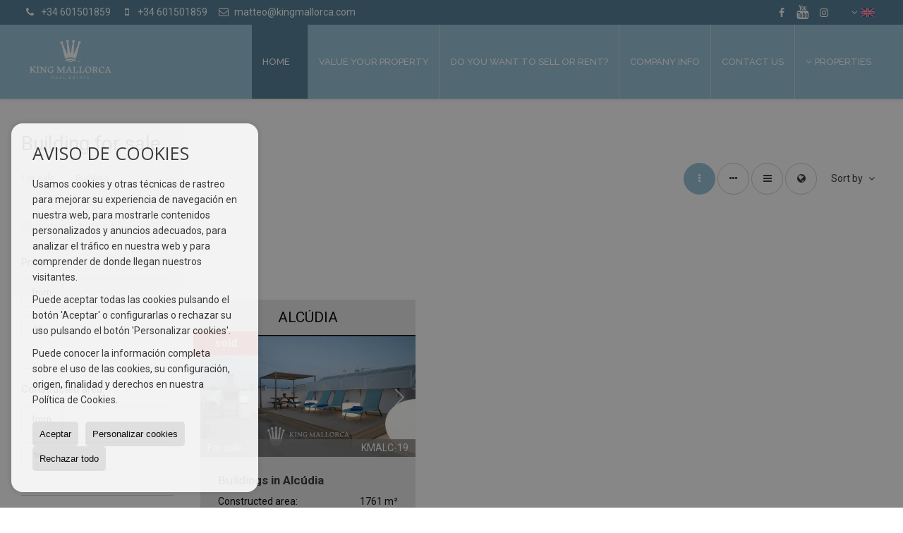

--- FILE ---
content_type: text/html; charset=UTF-8
request_url: https://www.kingmallorca.com/gb/building-for-sale-29-1.html
body_size: 8864
content:
<!DOCTYPE HTML><html lang="en" prefix="og: http://ogp.me/ns#"><head><meta charset="UTF-8" /><title>Building for sale</title> <meta name="description" content="Building for sale of kingmallorca.com" /><meta property="og:type" content="website" /><meta property="og:title" content="Building for sale" /><meta property="og:description" content="Building for sale of kingmallorca.com" /><meta property="og:locale" content="en" /><meta property="og:url" content="https://www.kingmallorca.com/gb/building-for-sale-29-1.html" /><meta property="fb:app_id" content="1441792455867775" /><meta property="og:image" content="https://storage.googleapis.com/static.inmoweb.es/clients/2841/logo/social_logo.png" /><meta name="author" content="inmoweb.es" /><meta name="viewport" content="width=device-width, initial-scale=1.0" /> <link rel="shortcut icon" href="//storage.googleapis.com/static.inmoweb.es/clients/2841/logo/favicon.ico" /><link rel="apple-touch-icon" href="//storage.googleapis.com/static.inmoweb.es/clients/2841/logo/touch-icon-iphone.png" /><link rel="apple-touch-icon" sizes="76x76" href="//storage.googleapis.com/static.inmoweb.es/clients/2841/logo/touch-icon-ipad.png" /><link rel="apple-touch-icon" sizes="120x120" href="//storage.googleapis.com/static.inmoweb.es/clients/2841/logo/touch-icon-iphone-retina.png" /><link rel="apple-touch-icon" sizes="152x152" href="//storage.googleapis.com/static.inmoweb.es/clients/2841/logo/touch-icon-iphone-retina.png" /> <link rel="stylesheet" type="text/css" href="//storage.googleapis.com/staticweb.inmoweb.es/web_framework/css/global/general_unified_before.min.css?v3" /><link rel="stylesheet" type="text/css" href="//storage.googleapis.com/staticweb.inmoweb.es/assets/template/cms/css/section_v2.css" /><link rel="stylesheet" type="text/css" href="//storage.googleapis.com/staticweb.inmoweb.es/web_framework/css/estructuras/estructura_09/main.css" /><link rel="stylesheet" type="text/css" href="//storage.googleapis.com/staticweb.inmoweb.es/web_framework/css/estructuras/estructura_09/tema_9.css" /><link rel="stylesheet" type="text/css" href="//storage.googleapis.com/staticweb.inmoweb.es/web_framework/css/global/general_unified_after.min.css?v3" /><link rel="stylesheet" type="text/css" href="//ajax.googleapis.com/ajax/libs/jqueryui/1.12.1/themes/humanity/jquery-ui.min.css" /><link rel="stylesheet" type="text/css" href="/assets/scripts/nivo-slider/nivo-slider.css" /><link rel="stylesheet" type="text/css" href="//cdnjs.cloudflare.com/ajax/libs/Swiper/3.3.1/css/swiper.min.css" /><link rel="stylesheet" type="text/css" href="//unpkg.com/leaflet@1.0.3/dist/leaflet.css" /> </head><body id="results"><div id="arriba"></div><div id="background"> <div id="container"> <header> <div id="logo"> <a href="/gb/"> <img src="//storage.googleapis.com/static.inmoweb.es/clients/2841/logo/logo.png" alt="kingmallorca.com" /> </a> </div>  <div id="slider"></div>  <div id="navegacion"> <nav> <div id="navHeader"> <div id="navToggle"> <button> <i class="fa fa-bars"></i> </button> </div> <div id="searchToggle"> <button> <i class="fa fa-search"></i> </button> </div>  <ul id="navLinks"> <li class="home"> <a href="/gb/"> <span data-hover="Home"> Home </span> </a> </li> <li class="external_link"> <a href="https://betterplaceapp.com/valuation/king-mallorca/u/29888?locale=en"> <span data-hover="Value your property"> Value your property </span> </a> </li> <li class="captacion"> <a href="/gb/form_captacion/"> <span data-hover="Do you want to sell or rent?"> Do you want to sell or rent? </span> </a> </li> <li class="aboutus"> <a href="/gb/aboutus/"> <span data-hover="Company info"> Company info </span> </a> </li> <li class="contact"> <a href="/gb/contact/"> <span data-hover="Contact us"> Contact us </span> </a> </li> </ul>   <ul id="operationList"> <li class="dropDownMenu title"> <a class="title"> <i class="fa fa-caret-down"></i> Properties </a> <ul> <li class="dropDownMenu"> <a> <i class="fa fa-caret-down"></i> <span data-hover="For sale"> <i class="wxp"></i> For sale </span> </a> <ul> <li class="dropDownMenu"> <a href="/gb/apartments-for-sale-1-1.html"> <i class="fa fa-caret-down"> </i> <span data-hover="Apartments"> Apartments </span> </a> <ul> <li> <a href="/gb/apartments-for-sale-in-palma-1-1-033.html"> <span data-hover="Apartments for sale in Palma"> Apartments for sale in Palma </span> </a> </li> <li> <a href="/gb/apartments-for-sale-in-calvia-1-1-05938.html"> <span data-hover="Apartments for sale in Calviá"> Apartments for sale in Calviá </span> </a> </li> <li> <a href="/gb/apartments-for-sale-in-peguera-1-1-05997.html"> <span data-hover="Apartments for sale in Peguera"> Apartments for sale in Peguera </span> </a> </li> <li> <a href="/gb/apartments-for-sale-in-colnia-de-sant-jordi-1-1-023189.html"> <span data-hover="Apartments for sale in Colònia de Sant Jordi"> Apartments for sale in Colònia de Sant Jordi </span> </a> </li> <li> <a href="/gb/apartments-for-sale-in-andratx-1-1-05947.html"> <span data-hover="Apartments for sale in Andratx"> Apartments for sale in Andratx </span> </a> </li> <li> <a href="/gb/apartments-for-sale-in-felanitx-1-1-01292.html"> <span data-hover="Apartments for sale in Felanitx"> Apartments for sale in Felanitx </span> </a> </li> </ul> </li> <li class="dropDownMenu"> <a href="/gb/building-for-sale-29-1.html"> <span data-hover="Building"> Building </span> </a> </li> <li class="dropDownMenu"> <a href="/gb/commercial-premises-for-sale-10-1.html"> <span data-hover="Commercial premises"> Commercial premises </span> </a> </li> <li class="dropDownMenu"> <a href="/gb/country-houses-for-sale-16-1.html"> <span data-hover="Country Houses"> Country Houses </span> </a> </li> <li class="dropDownMenu"> <a href="/gb/duplex-for-sale-22-1.html"> <span data-hover="Duplex"> Duplex </span> </a> </li> <li class="dropDownMenu"> <a href="/gb/flats-for-sale-24-1.html"> <i class="fa fa-caret-down"> </i> <span data-hover="Flats"> Flats </span> </a> <ul> <li> <a href="/gb/flats-for-sale-in-can-pastilla-24-1-026392.html"> <span data-hover="Flats for sale in Can Pastilla"> Flats for sale in Can Pastilla </span> </a> </li> <li> <a href="/gb/flats-for-sale-in-playa-de-palma-24-1-023131.html"> <span data-hover="Flats for sale in Playa de Palma"> Flats for sale in Playa de Palma </span> </a> </li> <li> <a href="/gb/flats-for-sale-in-port-dandratx-24-1-06006.html"> <span data-hover="Flats for sale in Port d'Andratx"> Flats for sale in Port d'Andratx </span> </a> </li> <li> <a href="/gb/flats-for-sale-in-consell-24-1-01281.html"> <span data-hover="Flats for sale in Consell"> Flats for sale in Consell </span> </a> </li> <li> <a href="/gb/flats-for-sale-in-palma-24-1-033.html"> <span data-hover="Flats for sale in Palma"> Flats for sale in Palma </span> </a> </li> </ul> </li> <li class="dropDownMenu"> <a href="/gb/luxury-villas-for-sale-6-1.html"> <i class="fa fa-caret-down"> </i> <span data-hover="Luxury Villas"> Luxury Villas </span> </a> <ul> <li> <a href="/gb/luxury-villas-for-sale-in-port-dandratx-6-1-06006.html"> <span data-hover="Luxury Villas for sale in Port d'Andratx"> Luxury Villas for sale in Port d'Andratx </span> </a> </li> <li> <a href="/gb/luxury-villas-for-sale-in-establiments-6-1-031834.html"> <span data-hover="Luxury Villas for sale in Establiments"> Luxury Villas for sale in Establiments </span> </a> </li> <li> <a href="/gb/luxury-villas-for-sale-in-sa-cabaneta-6-1-030197.html"> <span data-hover="Luxury Villas for sale in sa Cabaneta"> Luxury Villas for sale in sa Cabaneta </span> </a> </li> <li> <a href="/gb/luxury-villas-for-sale-in-bendinat-6-1-05970.html"> <span data-hover="Luxury Villas for sale in Bendinat"> Luxury Villas for sale in Bendinat </span> </a> </li> <li> <a href="/gb/luxury-villas-for-sale-in-inca-6-1-01300.html"> <span data-hover="Luxury Villas for sale in Inca"> Luxury Villas for sale in Inca </span> </a> </li> <li> <a href="/gb/luxury-villas-for-sale-in-palma-6-1-033.html"> <span data-hover="Luxury Villas for sale in Palma"> Luxury Villas for sale in Palma </span> </a> </li> </ul> </li> <li class="dropDownMenu"> <a href="/gb/penthouses-for-sale-18-1.html"> <i class="fa fa-caret-down"> </i> <span data-hover="Penthouses"> Penthouses </span> </a> <ul> <li> <a href="/gb/penthouses-for-sale-in-cala-vinas-18-1-024359.html"> <span data-hover="Penthouses for sale in Cala Viñas"> Penthouses for sale in Cala Viñas </span> </a> </li> <li> <a href="/gb/penthouses-for-sale-in-el-toro-18-1-06032.html"> <span data-hover="Penthouses for sale in El Toro"> Penthouses for sale in El Toro </span> </a> </li> <li> <a href="/gb/penthouses-for-sale-in-calvia-18-1-05938.html"> <span data-hover="Penthouses for sale in Calviá"> Penthouses for sale in Calviá </span> </a> </li> <li> <a href="/gb/penthouses-for-sale-in-palma-18-1-033.html"> <span data-hover="Penthouses for sale in Palma"> Penthouses for sale in Palma </span> </a> </li> </ul> </li> <li class="dropDownMenu"> <a href="/gb/plots-for-sale-5-1.html"> <span data-hover="Plots"> Plots </span> </a> </li> <li class="dropDownMenu"> <a href="/gb/terraced-houses-for-sale-21-1.html"> <i class="fa fa-caret-down"> </i> <span data-hover="Terraced Houses"> Terraced Houses </span> </a> <ul> <li> <a href="/gb/terraced-houses-for-sale-in-prtol-21-1-06012.html"> <span data-hover="Terraced Houses for sale in Pòrtol"> Terraced Houses for sale in Pòrtol </span> </a> </li> <li> <a href="/gb/terraced-houses-for-sale-in-ses-salines-21-1-01393.html"> <span data-hover="Terraced Houses for sale in Ses Salines"> Terraced Houses for sale in Ses Salines </span> </a> </li> <li> <a href="/gb/terraced-houses-for-sale-in-palma-21-1-033.html"> <span data-hover="Terraced Houses for sale in Palma"> Terraced Houses for sale in Palma </span> </a> </li> </ul> </li> <li class="dropDownMenu"> <a href="/gb/urban-plots-for-sale-27-1.html"> <i class="fa fa-caret-down"> </i> <span data-hover="Urban Plots"> Urban Plots </span> </a> <ul> <li> <a href="/gb/urban-plots-for-sale-in-cala-vinas-27-1-024359.html"> <span data-hover="Urban Plots for sale in Cala Viñas"> Urban Plots for sale in Cala Viñas </span> </a> </li> <li> <a href="/gb/urban-plots-for-sale-in-sol-de-mallorca-27-1-06022.html"> <span data-hover="Urban Plots for sale in Sol de Mallorca"> Urban Plots for sale in Sol de Mallorca </span> </a> </li> </ul> </li> <li class="dropDownMenu"> <a href="/gb/villas-for-sale-3-1.html"> <i class="fa fa-caret-down"> </i> <span data-hover="Villas"> Villas </span> </a> <ul> <li> <a href="/gb/villas-for-sale-in-calvia-3-1-05938.html"> <span data-hover="Villas for sale in Calviá"> Villas for sale in Calviá </span> </a> </li> <li> <a href="/gb/villas-for-sale-in-marratxi-3-1-01302.html"> <span data-hover="Villas for sale in Marratxí"> Villas for sale in Marratxí </span> </a> </li> <li> <a href="/gb/villas-for-sale-in-santa-ponsa-3-1-06020.html"> <span data-hover="Villas for sale in Santa Ponsa"> Villas for sale in Santa Ponsa </span> </a> </li> <li> <a href="/gb/villas-for-sale-in-costa-den-blanes-3-1-05978.html"> <span data-hover="Villas for sale in Costa d'en Blanes"> Villas for sale in Costa d'en Blanes </span> </a> </li> <li> <a href="/gb/villas-for-sale-in-sa-cabaneta-3-1-030197.html"> <span data-hover="Villas for sale in sa Cabaneta"> Villas for sale in sa Cabaneta </span> </a> </li> <li> <a href="/gb/villas-for-sale-in-sol-de-mallorca-3-1-06022.html"> <span data-hover="Villas for sale in Sol de Mallorca"> Villas for sale in Sol de Mallorca </span> </a> </li> <li> <a href="/gb/villas-for-sale-in-peguera-3-1-05997.html"> <span data-hover="Villas for sale in Peguera"> Villas for sale in Peguera </span> </a> </li> <li> <a href="/gb/villas-for-sale-in-inca-3-1-01300.html"> <span data-hover="Villas for sale in Inca"> Villas for sale in Inca </span> </a> </li> <li> <a href="/gb/villas-for-sale-in-bunyola-3-1-01217.html"> <span data-hover="Villas for sale in Bunyola"> Villas for sale in Bunyola </span> </a> </li> <li> <a href="/gb/villas-for-sale-in-soller-3-1-01397.html"> <span data-hover="Villas for sale in Sóller"> Villas for sale in Sóller </span> </a> </li> <li> <a href="/gb/villas-for-sale-in-manacor-3-1-01310.html"> <span data-hover="Villas for sale in Manacor"> Villas for sale in Manacor </span> </a> </li> <li> <a href="/gb/villas-for-sale-in-llucmajor-3-1-01307.html"> <span data-hover="Villas for sale in Llucmajor"> Villas for sale in Llucmajor </span> </a> </li> </ul> </li> <li class="dropDownMenu"> <a href="/gb/results/?id_tipo_operacion=1"> <span data-hover="View all"> View all </span> </a> </li> </ul> </li> <li class="dropDownMenu"> <a> <i class="fa fa-caret-down"></i> <span data-hover="For rent"> <i class="wxp"></i> For rent </span> </a> <ul> <li class="dropDownMenu"> <a href="/gb/apartments-for-rent-1-2.html"> <i class="fa fa-caret-down"> </i> <span data-hover="Apartments"> Apartments </span> </a> <ul> <li> <a href="/gb/apartments-for-rent-in-port-dandratx-1-2-06006.html"> <span data-hover="Apartments for rent in Port d'Andratx"> Apartments for rent in Port d'Andratx </span> </a> </li> <li> <a href="/gb/apartments-for-rent-in-palma-1-2-033.html"> <span data-hover="Apartments for rent in Palma"> Apartments for rent in Palma </span> </a> </li> <li> <a href="/gb/apartments-for-rent-in-magaluf-1-2-05988.html"> <span data-hover="Apartments for rent in Magaluf"> Apartments for rent in Magaluf </span> </a> </li> <li> <a href="/gb/apartments-for-rent-in-calvia-1-2-05938.html"> <span data-hover="Apartments for rent in Calviá"> Apartments for rent in Calviá </span> </a> </li> </ul> </li> <li class="dropDownMenu"> <a href="/gb/commercial-premises-for-rent-10-2.html"> <i class="fa fa-caret-down"> </i> <span data-hover="Commercial premises"> Commercial premises </span> </a> <ul> <li> <a href="/gb/commercial-premises-for-rent-in-inca-10-2-01300.html"> <span data-hover="Commercial premises for rent in Inca"> Commercial premises for rent in Inca </span> </a> </li> <li> <a href="/gb/commercial-premises-for-rent-in-palma-10-2-033.html"> <span data-hover="Commercial premises for rent in Palma"> Commercial premises for rent in Palma </span> </a> </li> </ul> </li> <li class="dropDownMenu"> <a href="/gb/duplex-for-rent-22-2.html"> <span data-hover="Duplex"> Duplex </span> </a> </li> <li class="dropDownMenu"> <a href="/gb/luxury-villas-for-rent-6-2.html"> <i class="fa fa-caret-down"> </i> <span data-hover="Luxury Villas"> Luxury Villas </span> </a> <ul> <li> <a href="/gb/luxury-villas-for-rent-in-port-dandratx-6-2-06006.html"> <span data-hover="Luxury Villas for rent in Port d'Andratx"> Luxury Villas for rent in Port d'Andratx </span> </a> </li> <li> <a href="/gb/luxury-villas-for-rent-in-calvia-6-2-05938.html"> <span data-hover="Luxury Villas for rent in Calviá"> Luxury Villas for rent in Calviá </span> </a> </li> </ul> </li> <li class="dropDownMenu"> <a href="/gb/penthouses-for-rent-18-2.html"> <span data-hover="Penthouses"> Penthouses </span> </a> </li> <li class="dropDownMenu"> <a href="/gb/villas-for-rent-3-2.html"> <span data-hover="Villas"> Villas </span> </a> </li> <li class="dropDownMenu"> <a href="/gb/results/?id_tipo_operacion=2"> <span data-hover="View all"> View all </span> </a> </li> </ul> </li> <li class="dropDownMenu"> <a> <i class="fa fa-caret-down"></i> <span data-hover="Transfer"> <i class="wxp"></i> Transfer </span> </a> <ul> <li class="dropDownMenu"> <a href="/gb/commercial-premises-for-transfer-10-3.html"> <span data-hover="Commercial premises"> Commercial premises </span> </a> </li> <li class="dropDownMenu"> <a href="/gb/results/?id_tipo_operacion=3"> <span data-hover="View all"> View all </span> </a> </li> </ul> </li> </ul> </li> </ul>  </div>  <ul id="idiomas"> <li class="dropDownMenu"> <a class="langSelect"> <i class="fa fa-caret-down"></i> <span data-hover="English" class="lang_gb"> <span class="bandera"> <img src="/assets/img/banderas.png" alt="English" /> </span> <span class="iniciales">gb</span> <span class="nombreIdioma">English</span> </span> </a> <ul> <li class="lang_es"> <a href="https://www.kingmallorca.com/"> <span data-hover="Español"> <span class="bandera"> <img src="/assets/img/banderas.png" alt="Español" /> </span> <span class="iniciales">es</span> <span class="nombreIdioma">Español</span> </span> </a> </li> <li class="lang_de"> <a href="https://www.kingmallorca.com/de/"> <span data-hover="Deutsch"> <span class="bandera"> <img src="/assets/img/banderas.png" alt="Deutsch" /> </span> <span class="iniciales">de</span> <span class="nombreIdioma">Deutsch</span> </span> </a> </li> <li class="lang_it"> <a href="https://www.kingmallorca.com/it/"> <span data-hover="Italiano"> <span class="bandera"> <img src="/assets/img/banderas.png" alt="Italiano" /> </span> <span class="iniciales">it</span> <span class="nombreIdioma">Italiano</span> </span> </a> </li> </ul> </li> </ul>  </nav> </div>  <div class="datosContacto"> <address>  <ul> <li class="agencia agencia_10 agencia_3672"> KING MALLORCA</li><li class="direccion"> <i class="fa fa-map-marker"></i> Carretera De Cala Fornells, 56</li><li class="poblacionProvincia"> <i class="fa"></i> 07160 Calviá <span class="provincia">(Baleares)</span></li><li class="telefono"> <a href="tel:+34601501859"> <i class="fa fa-phone"></i> +34 601501859 </a></li><li class="movil"> <a href="tel:+34601501859 "> <i class="fa fa-mobile"></i> +34 601501859 </a></li><li class="email"> <i class="fa fa-envelope-o"></i> <span id="e89744974"></span><script type="text/javascript">/*<![CDATA[*/eval("var a=\"X@V8LzJwOYHAUE30mga+on-RTFWrNZ.1S7hPbxeIqfM5usp4vkBDjKG9cty6C_idQl2\";var b=a.split(\"\").sort().join(\"\");var c=\"KfCCs9EDkG4Kfjj9y5fV59K\";var d=\"\";for(var e=0;e<c.length;e++)d+=b.charAt(a.indexOf(c.charAt(e)));document.getElementById(\"e89744974\").innerHTML=\"<a href=\\\"mailto:\"+d+\"\\\">\"+d+\"</a>\"")/*]]>*/</script></li>  <li> <a href="/gb/contact/" class="masInfoContact contact"> <i class="fa fa-info-circle"></i> Contact us </a> </li>  </ul>   <ul class="socialLinks"> <li class="facebook"> <a href="https://www.facebook.com/kingmallorcarealestate/" target="_blank"> <i class="fa fa-facebook-square"> </i> </a></li><li class="youtube"> <a href="https://www.youtube.com/@kingmallorca" target="_blank"> <i class="fa fa-youtube"> </i> </a></li><li class="instagram"> <a href="https://instagram.com/kingmallorca?igshid=ymmymta2m2y=" target="_blank"> <i class="fa fa-instagram"> </i> </a></li> </ul>  </address> </div>  </header><div id="bgContent"> <div id="content" class="wxp_property_list">  <div id="buscador"> <div> <ul class="tabs"> <li class="activo"> <a data-target="#openProperty"> <i class="fa fa-search"></i> Properties </a> </li> </ul> <div id="openProperty" class="busquedaGeneral">  <form action="/gb/results" method="get" id="refForm"> <fieldset> <div class="line" id="numero_ref"> <label> <i class="wxp wxp-ref"></i> Reference number </label> <div> <input name="ref" id="global_ref" type="text" maxlength="20" value="" placeholder="Reference number" /> <div id="refError" class="form_error hidden">Indique la referencia</div> </div> </div> <div class="line"> <div> <button class="btn btnDefault" type="submit" disabled> Search </button> </div> </div> </fieldset> </form>   <form action="/gb/results" method="get" id="globalForm"> <fieldset> <div class="line" id="tipo_operacion"> <label> <i class="wxp wxp-tipoOperacion"></i> Transaction </label> <div> <div id="operationContent" class="globalSelector"> <i class="fa fa-angle-down"></i> <input type="hidden" name="id_tipo_operacion" id="global_operation" /> <div class="value"></div> <ul data-default="1"><li data-value="1"><a>For sale</a></li><li data-value="2"><a>For rent</a></li><li data-value="3"><a>Transfer</a></li></ul> </div> <div id="operationError" class="form_error hidden">Indique el tipo de operación</div> </div> </div> <div class="line" id="tipo_propiedad"> <label> <i class="wxp wxp-tipoPropiedad"></i> Type </label> <div> <div id="typeContent" class="globalSelector multiple"> <i class="fa fa-angle-down"></i> <input type="hidden" name="type" id="global_type" /> <div class="value"></div> <ul><li data-value="1"><a>Apartments</a></li><li data-value="29"><a>Building</a></li><li data-value="10"><a>Commercial premises</a></li><li data-value="16"><a>Country Houses</a></li><li data-value="22"><a>Duplex</a></li><li data-value="24"><a>Flats</a></li><li data-value="6"><a>Luxury Villas</a></li><li data-value="18"><a>Penthouses</a></li><li data-value="5"><a>Plots</a></li><li data-value="21"><a>Terraced Houses</a></li><li data-value="27"><a>Urban Plots</a></li><li data-value="3"><a>Villas</a></li></ul> </div> <div id="typeError" class="form_error hidden">Indique el tipo de inmueble</div> </div> </div> <div class="line" id="poblacion"> <label> <i class="wxp wxp-poblacion"></i> Town </label> <div> <input type="hidden" id="global_pb_cookie" value="" /> <div id="pbContent" class="globalSelector multiple"> <i class="fa fa-angle-down"></i> <input type="hidden" name="dt" id="global_destination" /> <div class="value"></div> <ul><li class="group disabled"><a>España</a><ul><li data-value="32@|@@|@"><a>Baleares</a><ul><li data-value="32@|@1190@|@"><a>Alcúdia</a></li><li data-value="32@|@5947@|@"><a>Andratx</a></li><li data-value="32@|@5970@|@"><a>Bendinat</a></li><li data-value="32@|@1217@|@"><a>Bunyola</a></li><li data-value="32@|@24359@|@"><a>Cala Viñas</a></li><li data-value="32@|@5938@|@"><a>Calviá</a></li><li data-value="32@|@26392@|@"><a>Can Pastilla</a></li><li data-value="32@|@23189@|@"><a>Colònia de Sant Jordi</a></li><li data-value="32@|@1281@|@"><a>Consell</a></li><li data-value="32@|@5978@|@"><a>Costa d'en Blanes</a></li><li data-value="32@|@6032@|@"><a>El Toro</a></li><li data-value="32@|@31834@|@"><a>Establiments</a></li><li data-value="32@|@1292@|@"><a>Felanitx</a></li><li data-value="32@|@1300@|@"><a>Inca</a></li><li data-value="32@|@1307@|@"><a>Llucmajor</a></li><li data-value="32@|@5988@|@"><a>Magaluf</a></li><li data-value="32@|@1310@|@"><a>Manacor</a></li><li data-value="32@|@1302@|@"><a>Marratxí</a></li><li data-value="32@|@33@|@"><a>Palma</a></li><li data-value="32@|@5997@|@"><a>Peguera</a></li><li data-value="32@|@23131@|@"><a>Playa de Palma</a></li><li data-value="32@|@6006@|@"><a>Port d'Andratx</a></li><li data-value="32@|@6012@|@"><a>Pòrtol</a></li><li data-value="32@|@30197@|@"><a>sa Cabaneta</a></li><li data-value="32@|@6020@|@"><a>Santa Ponsa</a></li><li data-value="32@|@1391@|@"><a>Sencelles</a></li><li data-value="32@|@1393@|@"><a>Ses Salines</a></li><li data-value="32@|@6022@|@"><a>Sol de Mallorca</a></li><li data-value="32@|@1397@|@"><a>Sóller</a></li></ul></li></ul></li></ul> </div> <div id="destinationError" class="form_error hidden">Seleccione al menos 1 población</div> </div> </div> <div class="line" id="dormitorios"> <label> <i class="wxp wxp-habitaciones"></i> Bedrooms </label> <div> <div class="globalSelector"> <i class="fa fa-angle-down"></i> <input type="hidden" name="dormitorios_min" /> <div class="value"></div> <ul> <li data-value="1"> <a>&gt;=&nbsp;1&nbsp;Bedrooms</a> </li> <li data-value="2"> <a>&gt;=&nbsp;2&nbsp;Bedrooms</a> </li> <li data-value="3"> <a>&gt;=&nbsp;3&nbsp;Bedrooms</a> </li> <li data-value="4"> <a>&gt;=&nbsp;4&nbsp;Bedrooms</a> </li> <li data-value="5"> <a>&gt;=&nbsp;5&nbsp;Bedrooms</a> </li> </ul> </div> <div id="bedError" class="form_error hidden">Indique el número de dormitorios</div> </div> </div> <div class="line" id="precio"> <label> <i class="wxp wxp-precio"></i> <span class="priceDesc" data-noprice="All prices" data-pricefrom="Price to" data-pricerange1="'', 50000, 60000, 80000, 100000, 120000, 140000, 150000, 160000, 180000, 200000, 220000, 240000, 260000, 280000, 300000, 320000, 340000, 360000, 380000, 400000, 450000, 550000, 600000, 650000, 750000, 800000, 900000, 1000000, 1500000, 2000000, 2500000, 3000000" data-pricerange2="'', 100, 150, 200, 250, 300, 350, 400, 450, 500, 550, 600, 650, 700, 750, 800, 850, 900, 950, 1000, 1100, 1200, 1300, 1400, 1500, 1600, 1700, 1800, 1900, 2000, 2100, 2400, 2700, 3000"> All prices </span> </label> <div> <input type="hidden" id="internal_max_price" name="precio_max" value="" /> <div id="price-range"></div> </div> </div> <div class="line"> <div> <button class="btn btnDefault" type="submit" disabled> Search </button> </div> </div> </fieldset> </form> </div>   <div class="busquedaAvanzada modalContainer"> <a id="abreBuscadorAvanzado"> <i class="fa fa-cog"></i> Advanced Search </a> <div class="bg"></div> <div class="modal" id="buscadorAvanzado"> <span class="titulo"> <i class="fa fa-cog"></i> Advanced Search </span> <form action="/gb/results" method="get"> <div class="colIzq"> <fieldset> <legend> Properties </legend> <div class="line labelHorizontal"> <label> Transaction:</label> <div> <div id="goperationContent" class="globalSelector"> <i class="fa fa-angle-down"></i> <input type="hidden" name="id_tipo_operacion" id="gglobal_operation" /> <div class="value"></div> <ul data-default="1"><li data-value="1"><a>For sale</a></li><li data-value="2"><a>For rent</a></li><li data-value="3"><a>Transfer</a></li></ul> </div> <div id="goperationError" class="form_error hidden">Indique el tipo de operación</div> </div> </div> <div class="line labelHorizontal"> <label> Type:</label> <div> <div id="gtypeContent" class="globalSelector multiple"> <i class="fa fa-angle-down"></i> <input type="hidden" name="type" id="gglobal_type" /> <div class="value"></div> <ul><li data-value="1"><a>Apartments</a></li><li data-value="29"><a>Building</a></li><li data-value="10"><a>Commercial premises</a></li><li data-value="16"><a>Country Houses</a></li><li data-value="22"><a>Duplex</a></li><li data-value="24"><a>Flats</a></li><li data-value="6"><a>Luxury Villas</a></li><li data-value="18"><a>Penthouses</a></li><li data-value="5"><a>Plots</a></li><li data-value="21"><a>Terraced Houses</a></li><li data-value="27"><a>Urban Plots</a></li><li data-value="3"><a>Villas</a></li></ul> </div> <div id="gtypeError" class="form_error hidden">Indique el tipo de inmueble</div> </div> </div> <div class="line labelHorizontal"> <label> Town:</label> <div> <input type="hidden" id="gglobal_pb_cookie" value="" /> <div id="pbAContent" class="globalSelector multiple"> <i class="fa fa-angle-down"></i> <input type="hidden" name="dt" id="gglobal_destination" /> <div class="value"></div> <ul><li class="group disabled"><a>España</a><ul><li data-value="32@|@@|@"><a>Baleares</a><ul><li data-value="32@|@1190@|@"><a>Alcúdia</a></li><li data-value="32@|@5947@|@"><a>Andratx</a></li><li data-value="32@|@5970@|@"><a>Bendinat</a></li><li data-value="32@|@1217@|@"><a>Bunyola</a></li><li data-value="32@|@24359@|@"><a>Cala Viñas</a></li><li data-value="32@|@5938@|@"><a>Calviá</a></li><li data-value="32@|@26392@|@"><a>Can Pastilla</a></li><li data-value="32@|@23189@|@"><a>Colònia de Sant Jordi</a></li><li data-value="32@|@1281@|@"><a>Consell</a></li><li data-value="32@|@5978@|@"><a>Costa d'en Blanes</a></li><li data-value="32@|@6032@|@"><a>El Toro</a></li><li data-value="32@|@31834@|@"><a>Establiments</a></li><li data-value="32@|@1292@|@"><a>Felanitx</a></li><li data-value="32@|@1300@|@"><a>Inca</a></li><li data-value="32@|@1307@|@"><a>Llucmajor</a></li><li data-value="32@|@5988@|@"><a>Magaluf</a></li><li data-value="32@|@1310@|@"><a>Manacor</a></li><li data-value="32@|@1302@|@"><a>Marratxí</a></li><li data-value="32@|@33@|@"><a>Palma</a></li><li data-value="32@|@5997@|@"><a>Peguera</a></li><li data-value="32@|@23131@|@"><a>Playa de Palma</a></li><li data-value="32@|@6006@|@"><a>Port d'Andratx</a></li><li data-value="32@|@6012@|@"><a>Pòrtol</a></li><li data-value="32@|@30197@|@"><a>sa Cabaneta</a></li><li data-value="32@|@6020@|@"><a>Santa Ponsa</a></li><li data-value="32@|@1391@|@"><a>Sencelles</a></li><li data-value="32@|@1393@|@"><a>Ses Salines</a></li><li data-value="32@|@6022@|@"><a>Sol de Mallorca</a></li><li data-value="32@|@1397@|@"><a>Sóller</a></li></ul></li></ul></li></ul> </div> <div id="gdestinationError" class="form_error hidden">Seleccione al menos 1 población</div> </div> </div> </fieldset> <fieldset> <legend> Extras </legend> <div class="line"> <label> Bedrooms:</label> <div> <span> from </span> <select name="dormitorios_min"> <option value="" selected> from </option> <option value="0">0</option> <option value="1">1</option> <option value="2">2</option> <option value="3">3</option> <option value="4">4</option> <option value="5">5</option> <option value="6">6</option> <option value="7">7</option> <option value="8">8</option> <option value="9">9</option> <option value="10">10</option> <option value="11">11</option> <option value="12">12</option> <option value="13">13</option> <option value="14">14</option> <option value="15">15</option> <option value="16">16</option> <option value="17">17</option> <option value="18">18</option> <option value="19">19</option> <option value="20">20</option> </select> <span> to </span> <select name="dormitorios_max"> <option value="" selected> to </option> <option value="1">1</option> <option value="2">2</option> <option value="3">3</option> <option value="4">4</option> <option value="5">5</option> <option value="6">6</option> <option value="7">7</option> <option value="8">8</option> <option value="9">9</option> <option value="10">10</option> <option value="11">11</option> <option value="12">12</option> <option value="13">13</option> <option value="14">14</option> <option value="15">15</option> <option value="16">16</option> <option value="17">17</option> <option value="18">18</option> <option value="19">19</option> <option value="20">20</option> </select> </div> </div> <div class="line"> <label> Bathrooms:</label> <div> <span> from </span> <select name="banos_min"> <option value="" selected> from </option> <option value="1">1</option> <option value="2">2</option> <option value="3">3</option> <option value="4">4</option> <option value="5">5</option> </select> <span> to </span> <select name="banos_max"> <option value="" selected> to </option> <option value="1">1</option> <option value="2">2</option> <option value="3">3</option> <option value="4">4</option> <option value="5">5</option> <option value="6">6</option> <option value="7">7</option> <option value="8">8</option> <option value="9">9</option> <option value="10">10</option> </select> </div> </div> <div class="line"> <label> Nº Toilets/Shower:</label> <div> <span> from </span> <select name="aseos_min"> <option value="" selected> from </option> <option value="1">1</option> <option value="2">2</option> <option value="3">3</option> <option value="4">4</option> <option value="5">5</option> </select> <span> to </span> <select name="aseos_max"> <option value="" selected> to </option> <option value="1">1</option> <option value="2">2</option> <option value="3">3</option> <option value="4">4</option> <option value="5">5</option> <option value="6">6</option> <option value="7">7</option> <option value="8">8</option> <option value="9">9</option> <option value="10">10</option> </select> </div> </div> <div class="line"> <label> Living area (m <span class="supIndice">2</span>):</label> <div> <span> from </span> <input type="text" name="m2_min" value="" /> <span> to </span> <input type="text" name="m2_max" value="" /> </div> </div> <div class="line"> <label> Constructed area (m <span class="supIndice">2</span>):</label> <div> <span> from </span> <input type="text" name="m2_construido_min" value="" /> <span> to </span> <input type="text" name="m2_construido_max" value="" /> </div> </div> <div class="line"> <label> Plot size (m <span class="supIndice">2</span>):</label> <div> <span> from </span> <input type="text" name="m2parcela_min" value="" /> <span> to </span> <input type="text" name="m2parcela_max" value="" /> </div> </div> </fieldset> </div> <div class="colDcha"> <fieldset> <legend> Details </legend> <div class="line labelHorizontal"> <label> Views </label> <div> <select name="vistas"> <option value="" selected> </option> <option value="mar">Sea view</option> <option value="montana">Mountain view</option> <option value="pool">Pool</option> <option value="canal">To canal</option> <option value="golf">Golf course</option> <option value="despejadas">Open view</option> <option value="panoramicas">Panoramic view</option> <option value="impresionantes">Impressive view</option> </select> </div> </div> <div class="line labelHorizontal"> <label> Heating Type </label> <div> <select name="tipo_calefaccion"> <option value="" selected> </option> <option value="electrica">Electrical</option> <option value="gas">Gas</option> <option value="radiante">Under floor heating</option> <option value="solar">Solar</option> <option value="otro">Other</option> </select> </div> </div> <div class="line labelCheckbox"> <div> <input name="tipos_obra" type="checkbox" value="ON" /> </div> <label class="despliega">New build</label> </div> <div class="line labelCheckbox"> <div> <input name="primera_linea" type="checkbox" value="1" /> </div> <label> Seafront </label> </div> <div class="line labelCheckbox"> <div> <input name="de_banco" type="checkbox" value="1" /> </div> <label> Property of financial institution </label> </div> <div class="line labelCheckbox"> <div> <input name="amueblado" type="checkbox" value="1"> </div> <label> Furnished </label> </div> <div class="line labelCheckbox"> <div> <input name="piscina" type="checkbox" value="1"> </div> <label> Swimming Pool </label> </div> <div class="line labelCheckbox"> <div> <input name="aparcamiento" type="checkbox" value="1"> </div> <label> Garage </label> </div> <div class="line labelCheckbox"> <div> <input name="aa" type="checkbox" value="1"> </div> <label> Air Conditioning </label> </div> <div class="line labelCheckbox"> <div> <input name="ascensor" type="checkbox" value="1"> </div> <label> Lift </label> </div> <div class="line labelCheckbox"> <div> <input name="amarre" type="checkbox" value="1"> </div> <label> With mooring </label> </div> <div class="line labelCheckbox"> <div> <input name="tour" type="checkbox" value="1"> </div> <label> With virtual tour </label> </div> </fieldset> <fieldset> <legend> Price </legend> <div class="line"> <label> Price:</label> <div> <span> from </span> <input name="precio_min" type="text" /> <span> to </span> <input name="precio_max" type="text" /> <span> &euro;</span> </div> </div> <div class="line labelCheckbox"> <div> <input name="t_precio_rebajado" type="checkbox" value="1" /> </div> <label> Reduced price</label> </div> </fieldset> <fieldset> <legend> Publication date </legend> <div class="line"> <div> <div> <input name="fecha_alta" type="radio" value="" checked="checked" /> <span> Not important </span> </div> <div> <input name="fecha_alta" type="radio" value="1" /> <span>Current month</span> </div> <div> <input name="fecha_alta" type="radio" value="2" /> <span>Last 7 days</span> </div> <div> <input name="fecha_alta" type="radio" value="3" /> <span>Last 48h</span> </div> </div> </div> </fieldset> </div> <div class="line"> <div> <button class="btn btnDefault" type="submit"> <i class="fa fa-check"></i> Search </button> </div> </div> <div class="line"> <a class="cerrar fa fa-times"></a> </div> </form> </div> </div>  </div></div>   <section class="box_vertical"> <article class="headerPage"> <h1> <span class="familia">Building</span> for sale </h1> </article> <article class="headerResults">  <div class="breadcrumbs"> <ul> <li> <a href="/gb/results/?id_tipo_operacion=1">For sale</a> </li> <li class="activo"> <a href="/gb/results/?id_tipo_operacion=1&type%5B0%5D=29">Building</a> </li> </ul> </div>   <div class="filtroResultados"> <ul> <li> <a id="abreFiltroResultado">Sort by <i class="fa fa-caret-down"></i> </a> <ul id="filtroResultadoAbrir"> <li> <strong>Price: </strong> <a class="activo" href="/gb/results/?lan=gb&type%5B0%5D=29&id_tipo_operacion=1&amp;od=pri.a">Cheap first</a> | <a href="/gb/results/?lan=gb&type%5B0%5D=29&id_tipo_operacion=1&amp;od=pri.d">More expensive first</a> </li> <li> <strong>Bedrooms: </strong> <a href="/gb/results/?lan=gb&type%5B0%5D=29&id_tipo_operacion=1&amp;od=bed.a">Less bedrooms first</a> | <a href="/gb/results/?lan=gb&type%5B0%5D=29&id_tipo_operacion=1&amp;od=bed.d">More bedrooms first</a> </li> <li> <strong>Living area: </strong> <a href="/gb/results/?lan=gb&type%5B0%5D=29&id_tipo_operacion=1&amp;od=bui.a">Smaller first</a> | <a href="/gb/results/?lan=gb&type%5B0%5D=29&id_tipo_operacion=1&amp;od=bui.d">Larger first</a> </li> <li> <strong>Plot size: </strong> <a href="/gb/results/?lan=gb&type%5B0%5D=29&id_tipo_operacion=1&amp;od=plo.a">Smaller first</a> | <a href="/gb/results/?lan=gb&type%5B0%5D=29&id_tipo_operacion=1&amp;od=plo.d">Larger first</a> </li> <li> <strong>Pictures: </strong> <a href="/gb/results/?lan=gb&type%5B0%5D=29&id_tipo_operacion=1&amp;od=img.d">With more photos first</a> | <a href="/gb/results/?lan=gb&type%5B0%5D=29&id_tipo_operacion=1&amp;od=img.a">With less photos first</a> </li> <li> <strong>Area: </strong> <a href="/gb/results/?lan=gb&type%5B0%5D=29&id_tipo_operacion=1&amp;od=zon.a">A - Z</a> | <a href="/gb/results/?lan=gb&type%5B0%5D=29&id_tipo_operacion=1&amp;od=zon.d">Z - A</a> </li> <li> <strong>Reduced price: </strong> <a href="/gb/results/?lan=gb&type%5B0%5D=29&id_tipo_operacion=1&amp;od=prd.a">Have dropped more</a> | <a href="/gb/results/?lan=gb&type%5B0%5D=29&id_tipo_operacion=1&amp;od=prd.d">Have dropped less</a> </li> <li> <strong>Type: </strong> <a href="/gb/results/?lan=gb&type%5B0%5D=29&id_tipo_operacion=1&amp;od=typ.a">A - Z</a> | <a href="/gb/results/?lan=gb&type%5B0%5D=29&id_tipo_operacion=1&amp;od=typ.d">Z - A</a> </li> </ul> </li> </ul> </div>   <div class="vistaResultados"> <ul> <li> <a class="activo" href="/gb/results/?lan=gb&type%5B0%5D=29&id_tipo_operacion=1&amp;modo=" data-tipo="box_vertical"> <i class="fa fa-ellipsis-v"></i> <p>Box vertical</p> </a> </li> <li> <a href="/gb/results/?lan=gb&type%5B0%5D=29&id_tipo_operacion=1&amp;modo=hor" data-tipo="box_horizontal"> <i class="fa fa-ellipsis-h"></i> <p>Box horizontal</p> </a> </li> <li> <a href="/gb/results/?lan=gb&type%5B0%5D=29&id_tipo_operacion=1&amp;modo=tabla"> <i class="fa fa-bars"></i> <p>Listado</p> </a> </li> <li> <a href="/gb/results/?lan=gb&type%5B0%5D=29&id_tipo_operacion=1&amp;modo=mapa"> <i class="fa fa-globe"></i> <p>Mapa</p> </a> </li> </ul> </div>  </article>  <article class="paginacion"> <div class="resultados">Showing 1 to 1 of 1</div> </article>  <article id="offers" class="box_vertical offers">  <div id="leyenda"> <span class="titulo"> <i class="fa fa-filter"></i> Filter results </span> <form method="get" id="frmFilter" action="/gb/results/" class="valerta"> <input type="hidden" name="id_tipo_operacion" value="1"/> <input type="hidden" name="modo" value=""/> <input type="hidden" name="od" value=""/> <fieldset class="filtro_zona"> <input type="hidden" name="dt[]" value=""/> <div class="line filtro_precio"> <label>Price:</label> <div> <span>from</span> <input type="text" name="precio_min" maxlength="12" value="" /> <span>to</span> <input type="text" name="precio_max" maxlength="12" value="" /> <span> &euro; </span> </div> </div> <div class="line filtro_m2"> <label>Constructed area:</label> <div> <span>from</span> <input type="text" name="m2_min" value="" maxlength="5" class="vnumero" /> <span>to</span> <input type="text" name="m2_max" value="" maxlength="5" class="vnumero" /> </div> </div> <div class="line checkboxNum filtro_dormitorio"> <label>Bedrooms:</label> <div> <input type="hidden" name="dormitorios_min" value="" /> <input type="hidden" name="dormitorios_max" value="" /> <span> <input name="bed[]" class="bed" type="checkbox" value="1"/> 1 </span> <span> <input name="bed[]" class="bed" type="checkbox" value="2"/> 2 </span> <span> <input name="bed[]" class="bed" type="checkbox" value="3"/> 3 </span> <span> <input name="bed[]" class="bed" type="checkbox" value="4"/> 4 </span> <span> <input name="bed[]" class="bed" type="checkbox" value="5"</> 5 o +</span> </div> </div> <div class="line checkboxNum filtro_bano"> <label>Bathrooms:</label> <div> <input type="hidden" name="banos_min" value="" /> <input type="hidden" name="banos_max" value="" /> <span> <input name="bath[]" class="bath" type="checkbox" value="1"/> 1 </span> <span> <input name="bath[]" class="bath" type="checkbox" value="2"/> 2 </span> <span> <input name="bath[]" class="bath " type="checkbox" value="3"/> 3 o + </span> </div> </div> <div class="line filtro_tipo"> <label class="despliega">Type:</label> <div> <div class="desplegado"> <span> <input name="type[]" type="checkbox" value="1"/> Apartments </span> <span> <input name="type[]" type="checkbox" checked value="29"/> Building </span> <span> <input name="type[]" type="checkbox" value="10"/> Commercial premises </span> <span> <input name="type[]" type="checkbox" value="16"/> Country Houses </span> <span> <input name="type[]" type="checkbox" value="22"/> Duplex </span> <span> <input name="type[]" type="checkbox" value="24"/> Flats </span> <span> <input name="type[]" type="checkbox" value="6"/> Luxury Villas </span> <span> <input name="type[]" type="checkbox" value="18"/> Penthouses </span> <span> <input name="type[]" type="checkbox" value="5"/> Plots </span> <span> <input name="type[]" type="checkbox" value="21"/> Terraced Houses </span> <span> <input name="type[]" type="checkbox" value="27"/> Urban Plots </span> <span> <input name="type[]" type="checkbox" value="3"/> Villas </span> </div> </div> </div> <div class="line filtro_obra"> <label class="despliega">Type of property:</label> <div> <div class="desplegado"> <span> <input name="tipos_obra" type="radio" value="" checked/> Not important </span> <span> <input name="tipos_obra" type="radio" value="ON"/> New build </span> <span> <input name="tipos_obra" type="radio" value="SM" /> Re-sale </span> </div> </div> </div> <div class="line filtro_otro"> <label class="despliega">Extras:</label> <div> <div class="desplegado"> <span> <input name="t_fotos" type="checkbox" value="1"/> Pictures </span> <span> <input name="t_precio" type="checkbox" value="1"/> Price </span> <span> <input name="t_precio_rebajado" type="checkbox" value="1"/> Reduced price </span> <span> <input name="de_banco" type="checkbox" value="1"/> Property of financial institution </span> <span> <input name="aparcamiento" type="checkbox" value="1"/> Garage </span> <span> <input name="ascensor" type="checkbox" value="1"/> Lift </span> <span> <input name="aa" type="checkbox" value="1"/> Air Conditioning </span> <span> <input name="amarre" type="checkbox" value="1"/> With mooring </span> <span> <input name="tour" type="checkbox" value="1"/> With virtual tour </span> <span> <input name="amueblado" type="checkbox" value="1"/> Furnished </span> <span> <input name="terraza" type="checkbox" value="1"/> With terrace </span> <span> <input name="mascota" type="checkbox" value="1"/> Pets allowed </span> <span> <input name="domotica" type="checkbox" value="1"/> Home automation </span> </div> </div> </div> <div class="line filtro_piscina"> <label class="despliega">Swimming Pool:</label> <div> <div class="desplegado"> <span> <input name="t_piscina" type="radio" value="" checked="checked"/> Not important </span> <span> <input name="t_piscina" type="radio" value="comunitaria"/> Community </span> <span> <input name="t_piscina" type="radio" value="privada"/> Private </span> </div> </div> </div> <div class="line filtro_fecha"> <label class="despliega">Publication date:</label> <div> <div class="desplegado"> <span> <input name="fecha_alta" type="radio" value="" checked/> Not important </span> <span> <input name="fecha_alta" type="radio" value="1"/> Current month </span> <span> <input name="fecha_alta" type="radio" value="2"/> Last 7 days </span> <span> <input name="fecha_alta" type="radio" value="3"/> Last 48h </span> </div> </div> </div> <div class="line filtro_tags"> <label class="despliega">Tags</label> <div> <div class="desplegado"> <ul> <li> <input type="checkbox" name="id_tag[]" value="1"/> Opportunity </li> <li> <input type="checkbox" name="id_tag[]" value="2"/> Bargain </li> <li> <input type="checkbox" name="id_tag[]" value="3"/> Interesting </li> <li> <input type="checkbox" name="id_tag[]" value="4"/> Reduced price </li> <li> <input type="checkbox" name="id_tag[]" value="5"/> Exclusive </li> <li> <input type="checkbox" name="id_tag[]" value="7"/> Sold </li> <li> <input type="checkbox" name="id_tag[]" value="8"/> Reserved </li> <li> <input type="checkbox" name="id_tag[]" value="9"/> Rented </li> <li> <input type="checkbox" name="id_tag[]" value="10"/> Offer </li> <li> <input type="checkbox" name="id_tag[]" value="12"/> Available </li> <li> <input type="checkbox" name="id_tag[]" value="13"/> Bank repo </li> <li> <input type="checkbox" name="id_tag[]" value="15"/> Holiday rental license </li> <li> <input type="checkbox" name="id_tag[]" value="16"/> Investors </li> <li> <input type="checkbox" name="id_tag[]" value="17"/> Luxury </li> <li> <input type="checkbox" name="id_tag[]" value="18"/> Seasonal rental </li> </ul> </div> </div> </div> <input type="hidden" name="vistas" value="" /> <input type="hidden" name="tipo_calefaccion" value="" /> <input type="hidden" name="primera_linea" value="" /> <input type="hidden" name="de_banco" value="" /> <input type="hidden" name="piscina" value="" /> </fieldset> <div class="line"> <div> <button class="btn btnDefault" type="submit">Search</button> </div> </div> </form> </div>   <div id="listOffers">  <div class="row"> <div class="venta" data-url="/gb/buildings-in-alcudia-with-views-gb1131917.html" title="Alcúdia" id="1131917"> <span class="etiqueta" style="position:absolute;left:0px;top:40px;border-top-right-radius:5px;border-bottom-right-radius:5px;text-transform:uppercase;font-size:0.75em;padding:3px 20px;color:#FFFFFF;border:1px solid #FFFFFF;display:inline;background-color:#f60000;">Sold</span> <figure> <div class="sliderPropiedad sliderMini"> <div class="sliderPrincipal" data-posicion="0" data-maximo="54" data-id="property-1131917" data-enlace="/gb/buildings-in-alcudia-with-views-gb1131917.html" title="Buildings in Alcúdia" data-ref="KMALC-19"> <div class="swiper-container"> <div class="swiper-wrapper"> <div class="swiper-slide"> <a href="/gb/buildings-in-alcudia-with-views-gb1131917.html" title="Buildings in Alcúdia"> <img src="//storage.googleapis.com/static.inmoweb.es/clients/2841/property/1131917/image/thumb/585_335/p1023992-mejorado-nr.jpg" alt="KMALC-19"/> </a> </div> </div> <a class="anterior swiper-button-prev"> <i class="fa fa-angle-left"></i> </a> <a class="siguiente swiper-button-next"> <i class="fa fa-angle-right"></i> </a> </div> </div> </div> <div class="mask"> <div class="referencia"> <span class="tipo"> For sale </span> <span class="numeroRef"> KMALC-19 </span> </div> </div> </figure> <h3> Alcúdia </h3> <div class="contenido"> <div class="descripcionCaracteristicas"> <h4 class="subTitulo"> <i class="wxp wxp-ubicacion"></i> <a href="/gb/buildings-in-alcudia-with-views-gb1131917.html" title="Buildings in Alcúdia"> Buildings in Alcúdia </a> </h4> <p class="descripcion ocultar"> BUILDING OF 17 APARTMENTS FOR SALE WITH TOURIST USE, with covered garage only 500 m from the beach of Can... </p> <ul class="caracteristicas"> <li class="supConstruida"> <i class="wxp wxp-supConstruida"></i> <span>Constructed area:</span> 1761 m² </li> <li class="supParcela"> <i class="wxp wxp-supParcela"></i> <span>Plot size:</span> 1700 m² </li> </ul> </div> <div class="acciones"> <a href="/gb/buildings-in-alcudia-with-views-gb1131917.html" title="Buildings in Alcúdia" class="masInfoPropiedad"> <i class="fa fa-info-circle"></i> more </a> </div> <div class="precio"> <p> <span class="actual"> €3,300,000 </span> </p> </div> </div></div> </div>  </div>  </article>  <article class="paginacion"> <div class="resultados">Showing 1 to 1 of 1</div> </article>   <article id="mapa_results"></article>  </section>  </div> </div><div id="accesosDirectos"></div><footer> <div id="datosContactoFooter" class="row"> <div class="email"> <i class="fa fa-envelope-o"></i> <span> <span id="e171992239"></span><script type="text/javascript">/*<![CDATA[*/eval("var a=\"7R2N3lWw@_q.FrJH1IoUGBPTZ8Mit0jpna4ySVAu+9OXEzhxeQg-5fdkCm6sDcvYbKL\";var b=a.split(\"\").sort().join(\"\");var c=\"f9DDzkr-Qdxf955k6X92Xkf\";var d=\"\";for(var e=0;e<c.length;e++)d+=b.charAt(a.indexOf(c.charAt(e)));document.getElementById(\"e171992239\").innerHTML=\"<a href=\\\"mailto:\"+d+\"\\\">\"+d+\"</a>\"")/*]]>*/</script> </span></div><div class="direccion"> <i class="fa fa-map-marker"></i> <div> <span> Carretera De Cala Fornells, 56 <br />07160 </span> <span class="poblacion"> Calviá </span> <span class="provincia"> (Baleares) </span> </div></div><div class="tlf"> <i class="fa fa-phone"></i> <span> <a href="tel:+34601501859 "> +34 601501859 </a> <br /> <a href="tel:+34601501859 "> +34 601501859 </a> </span></div> <div class="socialLinks"> <i class="fa fa-globe"></i> <ul class="socialLinks"> <li class="facebook"> <a href="https://www.facebook.com/kingmallorcarealestate/" target="_blank"> <i class="fa fa-facebook-square"> </i> </a></li><li class="youtube"> <a href="https://www.youtube.com/@kingmallorca" target="_blank"> <i class="fa fa-youtube"> </i> </a></li><li class="instagram"> <a href="https://instagram.com/kingmallorca?igshid=ymmymta2m2y=" target="_blank"> <i class="fa fa-instagram"> </i> </a></li> </ul> </div> </div> <div id="datosContactoFooterSucursales" class="row">  <ul> <li class="agencia agencia_10 agencia_3672"> KING MALLORCA</li><li class="direccion"> <i class="fa fa-map-marker"></i> Carretera De Cala Fornells, 56</li><li class="poblacionProvincia"> <i class="fa"></i> 07160 Calviá <span class="provincia">(Baleares)</span></li><li class="telefono"> <a href="tel:+34601501859"> <i class="fa fa-phone"></i> +34 601501859 </a></li><li class="movil"> <a href="tel:+34601501859 "> <i class="fa fa-mobile"></i> +34 601501859 </a></li><li class="email"> <i class="fa fa-envelope-o"></i> <span id="e909152714"></span><script type="text/javascript">/*<![CDATA[*/eval("var a=\"@6Q0C-kuxmR7rzIqXtYce9sbwBAh+afNFdJpSVWKM42Egol8yvDZO_Uj5n3H.L1TiGP\";var b=a.split(\"\").sort().join(\"\");var c=\"_4..ojzZvU8_4OOj3E4QEj_\";var d=\"\";for(var e=0;e<c.length;e++)d+=b.charAt(a.indexOf(c.charAt(e)));document.getElementById(\"e909152714\").innerHTML=\"<a href=\\\"mailto:\"+d+\"\\\">\"+d+\"</a>\"")/*]]>*/</script></li> </ul>  <div class="socialLinks"> <i class="fa fa-globe"></i> <ul class="socialLinks"> <li class="facebook"> <a href="https://www.facebook.com/kingmallorcarealestate/" target="_blank"> <i class="fa fa-facebook-square"> </i> </a></li><li class="youtube"> <a href="https://www.youtube.com/@kingmallorca" target="_blank"> <i class="fa fa-youtube"> </i> </a></li><li class="instagram"> <a href="https://instagram.com/kingmallorca?igshid=ymmymta2m2y=" target="_blank"> <i class="fa fa-instagram"> </i> </a></li> </ul> </div> </div> <div id="creditos" class="row"> <div class="left"> <p>&COPY; KING MALLORCA 2026 </p> <a href="/gb/lopd/"> Legal Notes </a> </div> <div class="right"> <p class="inmoweb_logo" style="display:block !important;"> Hecho con <a rel="nofollow" href="https://www.inmoweb.net/" target="_blank" title="Hecho con Inmoweb Software Inmobiliario">Software inmobiliario</a> </p> <p class="mls_logo" title="Inmoweb MLS"> Member of <img src="//storage.googleapis.com/staticweb.inmoweb.es/assets/media/img/mls/mls_member.png" alt="Inmoweb MLS" /> </p> </div> </div> <a href="#arriba" id="toTop" class="flecha scroll"> <i class="fa fa-chevron-up"></i> </a></footer><div id="wxp_cookie_warning_data" style="display:none;"> <h2 class="title">Aviso de cookies</h2> <div class="content"><div> <p>Usamos cookies y otras técnicas de rastreo para mejorar su experiencia de navegación en nuestra web, para mostrarle contenidos personalizados y anuncios adecuados, para analizar el tráfico en nuestra web y para comprender de donde llegan nuestros visitantes. </p> <p>Puede&nbsp;aceptar todas las cookies pulsando el botón 'Aceptar' o configurarlas o rechazar su uso pulsando el botón 'Personalizar cookies'.</p> <p>Puede conocer la información completa sobre el uso de las cookies, su configuración, origen, finalidad&nbsp;y derechos en nuestra <a href='/cookie_policy/' target='_blank' rel='noreferrer noopener'>Política de Cookies</a>.</p> </div><br> <ul> <li>Estrictamente necesarias</li> <li>Funcionales</li> <li>Analíticas</li> <li>Marketing</li> </ul><br> <ul> <li>Aceptar</li> <li>Personalizar cookies</li> </ul></div></div></div></div><script type="text/javascript" src="//use.fontawesome.com/f3e8ea743e.js" ></script><script type="text/javascript" src="//ajax.googleapis.com/ajax/libs/jquery/3.2.1/jquery.min.js" ></script><script type="text/javascript" src="//ajax.googleapis.com/ajax/libs/jqueryui/1.12.1/jquery-ui.min.js" ></script><script type="text/javascript" src="//cdnjs.cloudflare.com/ajax/libs/jquery-migrate/3.0.0/jquery-migrate.min.js" ></script><script type="text/javascript" src="/assets/scripts/jquery.stellar.min.js" ></script><script type="text/javascript" src="/assets/scripts/nivo-slider/jquery.nivo.slider.pack.js" ></script><script type="text/javascript" src="//cdnjs.cloudflare.com/ajax/libs/Swiper/3.3.1/js/swiper.min.js" ></script><script type="text/javascript" src="//unpkg.com/leaflet@1.0.3/dist/leaflet.js" ></script><script type="text/javascript" src="/assets/scripts/jquery.inputmask.bundle.min.js" ></script><script type="text/javascript" src="/assets/scripts/main.min.js?v144" ></script></body></html>

--- FILE ---
content_type: text/html; charset=UTF-8
request_url: https://www.kingmallorca.com/gb/building-for-sale-29-1.html?visit
body_size: 8866
content:
<!DOCTYPE HTML><html lang="en" prefix="og: http://ogp.me/ns#"><head><meta charset="UTF-8" /><title>Building for sale</title> <meta name="description" content="Building for sale of kingmallorca.com" /><meta property="og:type" content="website" /><meta property="og:title" content="Building for sale" /><meta property="og:description" content="Building for sale of kingmallorca.com" /><meta property="og:locale" content="en" /><meta property="og:url" content="https://www.kingmallorca.com/gb/building-for-sale-29-1.html" /><meta property="fb:app_id" content="1441792455867775" /><meta property="og:image" content="https://storage.googleapis.com/static.inmoweb.es/clients/2841/logo/social_logo.png" /><meta name="author" content="inmoweb.es" /><meta name="viewport" content="width=device-width, initial-scale=1.0" /> <link rel="shortcut icon" href="//storage.googleapis.com/static.inmoweb.es/clients/2841/logo/favicon.ico" /><link rel="apple-touch-icon" href="//storage.googleapis.com/static.inmoweb.es/clients/2841/logo/touch-icon-iphone.png" /><link rel="apple-touch-icon" sizes="76x76" href="//storage.googleapis.com/static.inmoweb.es/clients/2841/logo/touch-icon-ipad.png" /><link rel="apple-touch-icon" sizes="120x120" href="//storage.googleapis.com/static.inmoweb.es/clients/2841/logo/touch-icon-iphone-retina.png" /><link rel="apple-touch-icon" sizes="152x152" href="//storage.googleapis.com/static.inmoweb.es/clients/2841/logo/touch-icon-iphone-retina.png" /> <link rel="stylesheet" type="text/css" href="//storage.googleapis.com/staticweb.inmoweb.es/web_framework/css/global/general_unified_before.min.css?v3" /><link rel="stylesheet" type="text/css" href="//storage.googleapis.com/staticweb.inmoweb.es/assets/template/cms/css/section_v2.css" /><link rel="stylesheet" type="text/css" href="//storage.googleapis.com/staticweb.inmoweb.es/web_framework/css/estructuras/estructura_09/main.css" /><link rel="stylesheet" type="text/css" href="//storage.googleapis.com/staticweb.inmoweb.es/web_framework/css/estructuras/estructura_09/tema_9.css" /><link rel="stylesheet" type="text/css" href="//storage.googleapis.com/staticweb.inmoweb.es/web_framework/css/global/general_unified_after.min.css?v3" /><link rel="stylesheet" type="text/css" href="//ajax.googleapis.com/ajax/libs/jqueryui/1.12.1/themes/humanity/jquery-ui.min.css" /><link rel="stylesheet" type="text/css" href="/assets/scripts/nivo-slider/nivo-slider.css" /><link rel="stylesheet" type="text/css" href="//cdnjs.cloudflare.com/ajax/libs/Swiper/3.3.1/css/swiper.min.css" /><link rel="stylesheet" type="text/css" href="//unpkg.com/leaflet@1.0.3/dist/leaflet.css" /> </head><body id="results"><div id="arriba"></div><div id="background"> <div id="container"> <header> <div id="logo"> <a href="/gb/"> <img src="//storage.googleapis.com/static.inmoweb.es/clients/2841/logo/logo.png" alt="kingmallorca.com" /> </a> </div>  <div id="slider"></div>  <div id="navegacion"> <nav> <div id="navHeader"> <div id="navToggle"> <button> <i class="fa fa-bars"></i> </button> </div> <div id="searchToggle"> <button> <i class="fa fa-search"></i> </button> </div>  <ul id="navLinks"> <li class="home"> <a href="/gb/"> <span data-hover="Home"> Home </span> </a> </li> <li class="external_link"> <a href="https://betterplaceapp.com/valuation/king-mallorca/u/29888?locale=en"> <span data-hover="Value your property"> Value your property </span> </a> </li> <li class="captacion"> <a href="/gb/form_captacion/"> <span data-hover="Do you want to sell or rent?"> Do you want to sell or rent? </span> </a> </li> <li class="aboutus"> <a href="/gb/aboutus/"> <span data-hover="Company info"> Company info </span> </a> </li> <li class="contact"> <a href="/gb/contact/"> <span data-hover="Contact us"> Contact us </span> </a> </li> </ul>   <ul id="operationList"> <li class="dropDownMenu title"> <a class="title"> <i class="fa fa-caret-down"></i> Properties </a> <ul> <li class="dropDownMenu"> <a> <i class="fa fa-caret-down"></i> <span data-hover="For sale"> <i class="wxp"></i> For sale </span> </a> <ul> <li class="dropDownMenu"> <a href="/gb/apartments-for-sale-1-1.html"> <i class="fa fa-caret-down"> </i> <span data-hover="Apartments"> Apartments </span> </a> <ul> <li> <a href="/gb/apartments-for-sale-in-palma-1-1-033.html"> <span data-hover="Apartments for sale in Palma"> Apartments for sale in Palma </span> </a> </li> <li> <a href="/gb/apartments-for-sale-in-calvia-1-1-05938.html"> <span data-hover="Apartments for sale in Calviá"> Apartments for sale in Calviá </span> </a> </li> <li> <a href="/gb/apartments-for-sale-in-peguera-1-1-05997.html"> <span data-hover="Apartments for sale in Peguera"> Apartments for sale in Peguera </span> </a> </li> <li> <a href="/gb/apartments-for-sale-in-colnia-de-sant-jordi-1-1-023189.html"> <span data-hover="Apartments for sale in Colònia de Sant Jordi"> Apartments for sale in Colònia de Sant Jordi </span> </a> </li> <li> <a href="/gb/apartments-for-sale-in-andratx-1-1-05947.html"> <span data-hover="Apartments for sale in Andratx"> Apartments for sale in Andratx </span> </a> </li> <li> <a href="/gb/apartments-for-sale-in-felanitx-1-1-01292.html"> <span data-hover="Apartments for sale in Felanitx"> Apartments for sale in Felanitx </span> </a> </li> </ul> </li> <li class="dropDownMenu"> <a href="/gb/building-for-sale-29-1.html"> <span data-hover="Building"> Building </span> </a> </li> <li class="dropDownMenu"> <a href="/gb/commercial-premises-for-sale-10-1.html"> <span data-hover="Commercial premises"> Commercial premises </span> </a> </li> <li class="dropDownMenu"> <a href="/gb/country-houses-for-sale-16-1.html"> <span data-hover="Country Houses"> Country Houses </span> </a> </li> <li class="dropDownMenu"> <a href="/gb/duplex-for-sale-22-1.html"> <span data-hover="Duplex"> Duplex </span> </a> </li> <li class="dropDownMenu"> <a href="/gb/flats-for-sale-24-1.html"> <i class="fa fa-caret-down"> </i> <span data-hover="Flats"> Flats </span> </a> <ul> <li> <a href="/gb/flats-for-sale-in-can-pastilla-24-1-026392.html"> <span data-hover="Flats for sale in Can Pastilla"> Flats for sale in Can Pastilla </span> </a> </li> <li> <a href="/gb/flats-for-sale-in-playa-de-palma-24-1-023131.html"> <span data-hover="Flats for sale in Playa de Palma"> Flats for sale in Playa de Palma </span> </a> </li> <li> <a href="/gb/flats-for-sale-in-port-dandratx-24-1-06006.html"> <span data-hover="Flats for sale in Port d'Andratx"> Flats for sale in Port d'Andratx </span> </a> </li> <li> <a href="/gb/flats-for-sale-in-consell-24-1-01281.html"> <span data-hover="Flats for sale in Consell"> Flats for sale in Consell </span> </a> </li> <li> <a href="/gb/flats-for-sale-in-palma-24-1-033.html"> <span data-hover="Flats for sale in Palma"> Flats for sale in Palma </span> </a> </li> </ul> </li> <li class="dropDownMenu"> <a href="/gb/luxury-villas-for-sale-6-1.html"> <i class="fa fa-caret-down"> </i> <span data-hover="Luxury Villas"> Luxury Villas </span> </a> <ul> <li> <a href="/gb/luxury-villas-for-sale-in-port-dandratx-6-1-06006.html"> <span data-hover="Luxury Villas for sale in Port d'Andratx"> Luxury Villas for sale in Port d'Andratx </span> </a> </li> <li> <a href="/gb/luxury-villas-for-sale-in-establiments-6-1-031834.html"> <span data-hover="Luxury Villas for sale in Establiments"> Luxury Villas for sale in Establiments </span> </a> </li> <li> <a href="/gb/luxury-villas-for-sale-in-sa-cabaneta-6-1-030197.html"> <span data-hover="Luxury Villas for sale in sa Cabaneta"> Luxury Villas for sale in sa Cabaneta </span> </a> </li> <li> <a href="/gb/luxury-villas-for-sale-in-bendinat-6-1-05970.html"> <span data-hover="Luxury Villas for sale in Bendinat"> Luxury Villas for sale in Bendinat </span> </a> </li> <li> <a href="/gb/luxury-villas-for-sale-in-inca-6-1-01300.html"> <span data-hover="Luxury Villas for sale in Inca"> Luxury Villas for sale in Inca </span> </a> </li> <li> <a href="/gb/luxury-villas-for-sale-in-palma-6-1-033.html"> <span data-hover="Luxury Villas for sale in Palma"> Luxury Villas for sale in Palma </span> </a> </li> </ul> </li> <li class="dropDownMenu"> <a href="/gb/penthouses-for-sale-18-1.html"> <i class="fa fa-caret-down"> </i> <span data-hover="Penthouses"> Penthouses </span> </a> <ul> <li> <a href="/gb/penthouses-for-sale-in-cala-vinas-18-1-024359.html"> <span data-hover="Penthouses for sale in Cala Viñas"> Penthouses for sale in Cala Viñas </span> </a> </li> <li> <a href="/gb/penthouses-for-sale-in-el-toro-18-1-06032.html"> <span data-hover="Penthouses for sale in El Toro"> Penthouses for sale in El Toro </span> </a> </li> <li> <a href="/gb/penthouses-for-sale-in-calvia-18-1-05938.html"> <span data-hover="Penthouses for sale in Calviá"> Penthouses for sale in Calviá </span> </a> </li> <li> <a href="/gb/penthouses-for-sale-in-palma-18-1-033.html"> <span data-hover="Penthouses for sale in Palma"> Penthouses for sale in Palma </span> </a> </li> </ul> </li> <li class="dropDownMenu"> <a href="/gb/plots-for-sale-5-1.html"> <span data-hover="Plots"> Plots </span> </a> </li> <li class="dropDownMenu"> <a href="/gb/terraced-houses-for-sale-21-1.html"> <i class="fa fa-caret-down"> </i> <span data-hover="Terraced Houses"> Terraced Houses </span> </a> <ul> <li> <a href="/gb/terraced-houses-for-sale-in-prtol-21-1-06012.html"> <span data-hover="Terraced Houses for sale in Pòrtol"> Terraced Houses for sale in Pòrtol </span> </a> </li> <li> <a href="/gb/terraced-houses-for-sale-in-ses-salines-21-1-01393.html"> <span data-hover="Terraced Houses for sale in Ses Salines"> Terraced Houses for sale in Ses Salines </span> </a> </li> <li> <a href="/gb/terraced-houses-for-sale-in-palma-21-1-033.html"> <span data-hover="Terraced Houses for sale in Palma"> Terraced Houses for sale in Palma </span> </a> </li> </ul> </li> <li class="dropDownMenu"> <a href="/gb/urban-plots-for-sale-27-1.html"> <i class="fa fa-caret-down"> </i> <span data-hover="Urban Plots"> Urban Plots </span> </a> <ul> <li> <a href="/gb/urban-plots-for-sale-in-cala-vinas-27-1-024359.html"> <span data-hover="Urban Plots for sale in Cala Viñas"> Urban Plots for sale in Cala Viñas </span> </a> </li> <li> <a href="/gb/urban-plots-for-sale-in-sol-de-mallorca-27-1-06022.html"> <span data-hover="Urban Plots for sale in Sol de Mallorca"> Urban Plots for sale in Sol de Mallorca </span> </a> </li> </ul> </li> <li class="dropDownMenu"> <a href="/gb/villas-for-sale-3-1.html"> <i class="fa fa-caret-down"> </i> <span data-hover="Villas"> Villas </span> </a> <ul> <li> <a href="/gb/villas-for-sale-in-calvia-3-1-05938.html"> <span data-hover="Villas for sale in Calviá"> Villas for sale in Calviá </span> </a> </li> <li> <a href="/gb/villas-for-sale-in-marratxi-3-1-01302.html"> <span data-hover="Villas for sale in Marratxí"> Villas for sale in Marratxí </span> </a> </li> <li> <a href="/gb/villas-for-sale-in-santa-ponsa-3-1-06020.html"> <span data-hover="Villas for sale in Santa Ponsa"> Villas for sale in Santa Ponsa </span> </a> </li> <li> <a href="/gb/villas-for-sale-in-costa-den-blanes-3-1-05978.html"> <span data-hover="Villas for sale in Costa d'en Blanes"> Villas for sale in Costa d'en Blanes </span> </a> </li> <li> <a href="/gb/villas-for-sale-in-sa-cabaneta-3-1-030197.html"> <span data-hover="Villas for sale in sa Cabaneta"> Villas for sale in sa Cabaneta </span> </a> </li> <li> <a href="/gb/villas-for-sale-in-sol-de-mallorca-3-1-06022.html"> <span data-hover="Villas for sale in Sol de Mallorca"> Villas for sale in Sol de Mallorca </span> </a> </li> <li> <a href="/gb/villas-for-sale-in-peguera-3-1-05997.html"> <span data-hover="Villas for sale in Peguera"> Villas for sale in Peguera </span> </a> </li> <li> <a href="/gb/villas-for-sale-in-inca-3-1-01300.html"> <span data-hover="Villas for sale in Inca"> Villas for sale in Inca </span> </a> </li> <li> <a href="/gb/villas-for-sale-in-bunyola-3-1-01217.html"> <span data-hover="Villas for sale in Bunyola"> Villas for sale in Bunyola </span> </a> </li> <li> <a href="/gb/villas-for-sale-in-soller-3-1-01397.html"> <span data-hover="Villas for sale in Sóller"> Villas for sale in Sóller </span> </a> </li> <li> <a href="/gb/villas-for-sale-in-manacor-3-1-01310.html"> <span data-hover="Villas for sale in Manacor"> Villas for sale in Manacor </span> </a> </li> <li> <a href="/gb/villas-for-sale-in-llucmajor-3-1-01307.html"> <span data-hover="Villas for sale in Llucmajor"> Villas for sale in Llucmajor </span> </a> </li> </ul> </li> <li class="dropDownMenu"> <a href="/gb/results/?id_tipo_operacion=1"> <span data-hover="View all"> View all </span> </a> </li> </ul> </li> <li class="dropDownMenu"> <a> <i class="fa fa-caret-down"></i> <span data-hover="For rent"> <i class="wxp"></i> For rent </span> </a> <ul> <li class="dropDownMenu"> <a href="/gb/apartments-for-rent-1-2.html"> <i class="fa fa-caret-down"> </i> <span data-hover="Apartments"> Apartments </span> </a> <ul> <li> <a href="/gb/apartments-for-rent-in-port-dandratx-1-2-06006.html"> <span data-hover="Apartments for rent in Port d'Andratx"> Apartments for rent in Port d'Andratx </span> </a> </li> <li> <a href="/gb/apartments-for-rent-in-palma-1-2-033.html"> <span data-hover="Apartments for rent in Palma"> Apartments for rent in Palma </span> </a> </li> <li> <a href="/gb/apartments-for-rent-in-magaluf-1-2-05988.html"> <span data-hover="Apartments for rent in Magaluf"> Apartments for rent in Magaluf </span> </a> </li> <li> <a href="/gb/apartments-for-rent-in-calvia-1-2-05938.html"> <span data-hover="Apartments for rent in Calviá"> Apartments for rent in Calviá </span> </a> </li> </ul> </li> <li class="dropDownMenu"> <a href="/gb/commercial-premises-for-rent-10-2.html"> <i class="fa fa-caret-down"> </i> <span data-hover="Commercial premises"> Commercial premises </span> </a> <ul> <li> <a href="/gb/commercial-premises-for-rent-in-inca-10-2-01300.html"> <span data-hover="Commercial premises for rent in Inca"> Commercial premises for rent in Inca </span> </a> </li> <li> <a href="/gb/commercial-premises-for-rent-in-palma-10-2-033.html"> <span data-hover="Commercial premises for rent in Palma"> Commercial premises for rent in Palma </span> </a> </li> </ul> </li> <li class="dropDownMenu"> <a href="/gb/duplex-for-rent-22-2.html"> <span data-hover="Duplex"> Duplex </span> </a> </li> <li class="dropDownMenu"> <a href="/gb/luxury-villas-for-rent-6-2.html"> <i class="fa fa-caret-down"> </i> <span data-hover="Luxury Villas"> Luxury Villas </span> </a> <ul> <li> <a href="/gb/luxury-villas-for-rent-in-port-dandratx-6-2-06006.html"> <span data-hover="Luxury Villas for rent in Port d'Andratx"> Luxury Villas for rent in Port d'Andratx </span> </a> </li> <li> <a href="/gb/luxury-villas-for-rent-in-calvia-6-2-05938.html"> <span data-hover="Luxury Villas for rent in Calviá"> Luxury Villas for rent in Calviá </span> </a> </li> </ul> </li> <li class="dropDownMenu"> <a href="/gb/penthouses-for-rent-18-2.html"> <span data-hover="Penthouses"> Penthouses </span> </a> </li> <li class="dropDownMenu"> <a href="/gb/villas-for-rent-3-2.html"> <span data-hover="Villas"> Villas </span> </a> </li> <li class="dropDownMenu"> <a href="/gb/results/?id_tipo_operacion=2"> <span data-hover="View all"> View all </span> </a> </li> </ul> </li> <li class="dropDownMenu"> <a> <i class="fa fa-caret-down"></i> <span data-hover="Transfer"> <i class="wxp"></i> Transfer </span> </a> <ul> <li class="dropDownMenu"> <a href="/gb/commercial-premises-for-transfer-10-3.html"> <span data-hover="Commercial premises"> Commercial premises </span> </a> </li> <li class="dropDownMenu"> <a href="/gb/results/?id_tipo_operacion=3"> <span data-hover="View all"> View all </span> </a> </li> </ul> </li> </ul> </li> </ul>  </div>  <ul id="idiomas"> <li class="dropDownMenu"> <a class="langSelect"> <i class="fa fa-caret-down"></i> <span data-hover="English" class="lang_gb"> <span class="bandera"> <img src="/assets/img/banderas.png" alt="English" /> </span> <span class="iniciales">gb</span> <span class="nombreIdioma">English</span> </span> </a> <ul> <li class="lang_es"> <a href="https://www.kingmallorca.com/"> <span data-hover="Español"> <span class="bandera"> <img src="/assets/img/banderas.png" alt="Español" /> </span> <span class="iniciales">es</span> <span class="nombreIdioma">Español</span> </span> </a> </li> <li class="lang_de"> <a href="https://www.kingmallorca.com/de/"> <span data-hover="Deutsch"> <span class="bandera"> <img src="/assets/img/banderas.png" alt="Deutsch" /> </span> <span class="iniciales">de</span> <span class="nombreIdioma">Deutsch</span> </span> </a> </li> <li class="lang_it"> <a href="https://www.kingmallorca.com/it/"> <span data-hover="Italiano"> <span class="bandera"> <img src="/assets/img/banderas.png" alt="Italiano" /> </span> <span class="iniciales">it</span> <span class="nombreIdioma">Italiano</span> </span> </a> </li> </ul> </li> </ul>  </nav> </div>  <div class="datosContacto"> <address>  <ul> <li class="agencia agencia_10 agencia_3672"> KING MALLORCA</li><li class="direccion"> <i class="fa fa-map-marker"></i> Carretera De Cala Fornells, 56</li><li class="poblacionProvincia"> <i class="fa"></i> 07160 Calviá <span class="provincia">(Baleares)</span></li><li class="telefono"> <a href="tel:+34601501859"> <i class="fa fa-phone"></i> +34 601501859 </a></li><li class="movil"> <a href="tel:+34601501859 "> <i class="fa fa-mobile"></i> +34 601501859 </a></li><li class="email"> <i class="fa fa-envelope-o"></i> <span id="e343071157"></span><script type="text/javascript">/*<![CDATA[*/eval("var a=\"Tyhks59r1b6vLGwfo0@Out2Il.PVAmMXHi8NnqdKjWQeY4cg-RaJ7+DZS_BCExUz3pF\";var b=a.split(\"\").sort().join(\"\");var c=\"+WEE4ZGJRDg+W77ZBeWheZ+\";var d=\"\";for(var e=0;e<c.length;e++)d+=b.charAt(a.indexOf(c.charAt(e)));document.getElementById(\"e343071157\").innerHTML=\"<a href=\\\"mailto:\"+d+\"\\\">\"+d+\"</a>\"")/*]]>*/</script></li>  <li> <a href="/gb/contact/" class="masInfoContact contact"> <i class="fa fa-info-circle"></i> Contact us </a> </li>  </ul>   <ul class="socialLinks"> <li class="facebook"> <a href="https://www.facebook.com/kingmallorcarealestate/" target="_blank"> <i class="fa fa-facebook-square"> </i> </a></li><li class="youtube"> <a href="https://www.youtube.com/@kingmallorca" target="_blank"> <i class="fa fa-youtube"> </i> </a></li><li class="instagram"> <a href="https://instagram.com/kingmallorca?igshid=ymmymta2m2y=" target="_blank"> <i class="fa fa-instagram"> </i> </a></li> </ul>  </address> </div>  </header><div id="bgContent"> <div id="content" class="wxp_property_list">  <div id="buscador"> <div> <ul class="tabs"> <li class="activo"> <a data-target="#openProperty"> <i class="fa fa-search"></i> Properties </a> </li> </ul> <div id="openProperty" class="busquedaGeneral">  <form action="/gb/results" method="get" id="refForm"> <fieldset> <div class="line" id="numero_ref"> <label> <i class="wxp wxp-ref"></i> Reference number </label> <div> <input name="ref" id="global_ref" type="text" maxlength="20" value="" placeholder="Reference number" /> <div id="refError" class="form_error hidden">Indique la referencia</div> </div> </div> <div class="line"> <div> <button class="btn btnDefault" type="submit" disabled> Search </button> </div> </div> </fieldset> </form>   <form action="/gb/results" method="get" id="globalForm"> <fieldset> <div class="line" id="tipo_operacion"> <label> <i class="wxp wxp-tipoOperacion"></i> Transaction </label> <div> <div id="operationContent" class="globalSelector"> <i class="fa fa-angle-down"></i> <input type="hidden" name="id_tipo_operacion" id="global_operation" /> <div class="value"></div> <ul data-default="1"><li data-value="1"><a>For sale</a></li><li data-value="2"><a>For rent</a></li><li data-value="3"><a>Transfer</a></li></ul> </div> <div id="operationError" class="form_error hidden">Indique el tipo de operación</div> </div> </div> <div class="line" id="tipo_propiedad"> <label> <i class="wxp wxp-tipoPropiedad"></i> Type </label> <div> <div id="typeContent" class="globalSelector multiple"> <i class="fa fa-angle-down"></i> <input type="hidden" name="type" id="global_type" /> <div class="value"></div> <ul><li data-value="1"><a>Apartments</a></li><li data-value="29"><a>Building</a></li><li data-value="10"><a>Commercial premises</a></li><li data-value="16"><a>Country Houses</a></li><li data-value="22"><a>Duplex</a></li><li data-value="24"><a>Flats</a></li><li data-value="6"><a>Luxury Villas</a></li><li data-value="18"><a>Penthouses</a></li><li data-value="5"><a>Plots</a></li><li data-value="21"><a>Terraced Houses</a></li><li data-value="27"><a>Urban Plots</a></li><li data-value="3"><a>Villas</a></li></ul> </div> <div id="typeError" class="form_error hidden">Indique el tipo de inmueble</div> </div> </div> <div class="line" id="poblacion"> <label> <i class="wxp wxp-poblacion"></i> Town </label> <div> <input type="hidden" id="global_pb_cookie" value="" /> <div id="pbContent" class="globalSelector multiple"> <i class="fa fa-angle-down"></i> <input type="hidden" name="dt" id="global_destination" /> <div class="value"></div> <ul><li class="group disabled"><a>España</a><ul><li data-value="32@|@@|@"><a>Baleares</a><ul><li data-value="32@|@1190@|@"><a>Alcúdia</a></li><li data-value="32@|@5947@|@"><a>Andratx</a></li><li data-value="32@|@5970@|@"><a>Bendinat</a></li><li data-value="32@|@1217@|@"><a>Bunyola</a></li><li data-value="32@|@24359@|@"><a>Cala Viñas</a></li><li data-value="32@|@5938@|@"><a>Calviá</a></li><li data-value="32@|@26392@|@"><a>Can Pastilla</a></li><li data-value="32@|@23189@|@"><a>Colònia de Sant Jordi</a></li><li data-value="32@|@1281@|@"><a>Consell</a></li><li data-value="32@|@5978@|@"><a>Costa d'en Blanes</a></li><li data-value="32@|@6032@|@"><a>El Toro</a></li><li data-value="32@|@31834@|@"><a>Establiments</a></li><li data-value="32@|@1292@|@"><a>Felanitx</a></li><li data-value="32@|@1300@|@"><a>Inca</a></li><li data-value="32@|@1307@|@"><a>Llucmajor</a></li><li data-value="32@|@5988@|@"><a>Magaluf</a></li><li data-value="32@|@1310@|@"><a>Manacor</a></li><li data-value="32@|@1302@|@"><a>Marratxí</a></li><li data-value="32@|@33@|@"><a>Palma</a></li><li data-value="32@|@5997@|@"><a>Peguera</a></li><li data-value="32@|@23131@|@"><a>Playa de Palma</a></li><li data-value="32@|@6006@|@"><a>Port d'Andratx</a></li><li data-value="32@|@6012@|@"><a>Pòrtol</a></li><li data-value="32@|@30197@|@"><a>sa Cabaneta</a></li><li data-value="32@|@6020@|@"><a>Santa Ponsa</a></li><li data-value="32@|@1391@|@"><a>Sencelles</a></li><li data-value="32@|@1393@|@"><a>Ses Salines</a></li><li data-value="32@|@6022@|@"><a>Sol de Mallorca</a></li><li data-value="32@|@1397@|@"><a>Sóller</a></li></ul></li></ul></li></ul> </div> <div id="destinationError" class="form_error hidden">Seleccione al menos 1 población</div> </div> </div> <div class="line" id="dormitorios"> <label> <i class="wxp wxp-habitaciones"></i> Bedrooms </label> <div> <div class="globalSelector"> <i class="fa fa-angle-down"></i> <input type="hidden" name="dormitorios_min" /> <div class="value"></div> <ul> <li data-value="1"> <a>&gt;=&nbsp;1&nbsp;Bedrooms</a> </li> <li data-value="2"> <a>&gt;=&nbsp;2&nbsp;Bedrooms</a> </li> <li data-value="3"> <a>&gt;=&nbsp;3&nbsp;Bedrooms</a> </li> <li data-value="4"> <a>&gt;=&nbsp;4&nbsp;Bedrooms</a> </li> <li data-value="5"> <a>&gt;=&nbsp;5&nbsp;Bedrooms</a> </li> </ul> </div> <div id="bedError" class="form_error hidden">Indique el número de dormitorios</div> </div> </div> <div class="line" id="precio"> <label> <i class="wxp wxp-precio"></i> <span class="priceDesc" data-noprice="All prices" data-pricefrom="Price to" data-pricerange1="'', 50000, 60000, 80000, 100000, 120000, 140000, 150000, 160000, 180000, 200000, 220000, 240000, 260000, 280000, 300000, 320000, 340000, 360000, 380000, 400000, 450000, 550000, 600000, 650000, 750000, 800000, 900000, 1000000, 1500000, 2000000, 2500000, 3000000" data-pricerange2="'', 100, 150, 200, 250, 300, 350, 400, 450, 500, 550, 600, 650, 700, 750, 800, 850, 900, 950, 1000, 1100, 1200, 1300, 1400, 1500, 1600, 1700, 1800, 1900, 2000, 2100, 2400, 2700, 3000"> All prices </span> </label> <div> <input type="hidden" id="internal_max_price" name="precio_max" value="" /> <div id="price-range"></div> </div> </div> <div class="line"> <div> <button class="btn btnDefault" type="submit" disabled> Search </button> </div> </div> </fieldset> </form> </div>   <div class="busquedaAvanzada modalContainer"> <a id="abreBuscadorAvanzado"> <i class="fa fa-cog"></i> Advanced Search </a> <div class="bg"></div> <div class="modal" id="buscadorAvanzado"> <span class="titulo"> <i class="fa fa-cog"></i> Advanced Search </span> <form action="/gb/results" method="get"> <div class="colIzq"> <fieldset> <legend> Properties </legend> <div class="line labelHorizontal"> <label> Transaction:</label> <div> <div id="goperationContent" class="globalSelector"> <i class="fa fa-angle-down"></i> <input type="hidden" name="id_tipo_operacion" id="gglobal_operation" /> <div class="value"></div> <ul data-default="1"><li data-value="1"><a>For sale</a></li><li data-value="2"><a>For rent</a></li><li data-value="3"><a>Transfer</a></li></ul> </div> <div id="goperationError" class="form_error hidden">Indique el tipo de operación</div> </div> </div> <div class="line labelHorizontal"> <label> Type:</label> <div> <div id="gtypeContent" class="globalSelector multiple"> <i class="fa fa-angle-down"></i> <input type="hidden" name="type" id="gglobal_type" /> <div class="value"></div> <ul><li data-value="1"><a>Apartments</a></li><li data-value="29"><a>Building</a></li><li data-value="10"><a>Commercial premises</a></li><li data-value="16"><a>Country Houses</a></li><li data-value="22"><a>Duplex</a></li><li data-value="24"><a>Flats</a></li><li data-value="6"><a>Luxury Villas</a></li><li data-value="18"><a>Penthouses</a></li><li data-value="5"><a>Plots</a></li><li data-value="21"><a>Terraced Houses</a></li><li data-value="27"><a>Urban Plots</a></li><li data-value="3"><a>Villas</a></li></ul> </div> <div id="gtypeError" class="form_error hidden">Indique el tipo de inmueble</div> </div> </div> <div class="line labelHorizontal"> <label> Town:</label> <div> <input type="hidden" id="gglobal_pb_cookie" value="" /> <div id="pbAContent" class="globalSelector multiple"> <i class="fa fa-angle-down"></i> <input type="hidden" name="dt" id="gglobal_destination" /> <div class="value"></div> <ul><li class="group disabled"><a>España</a><ul><li data-value="32@|@@|@"><a>Baleares</a><ul><li data-value="32@|@1190@|@"><a>Alcúdia</a></li><li data-value="32@|@5947@|@"><a>Andratx</a></li><li data-value="32@|@5970@|@"><a>Bendinat</a></li><li data-value="32@|@1217@|@"><a>Bunyola</a></li><li data-value="32@|@24359@|@"><a>Cala Viñas</a></li><li data-value="32@|@5938@|@"><a>Calviá</a></li><li data-value="32@|@26392@|@"><a>Can Pastilla</a></li><li data-value="32@|@23189@|@"><a>Colònia de Sant Jordi</a></li><li data-value="32@|@1281@|@"><a>Consell</a></li><li data-value="32@|@5978@|@"><a>Costa d'en Blanes</a></li><li data-value="32@|@6032@|@"><a>El Toro</a></li><li data-value="32@|@31834@|@"><a>Establiments</a></li><li data-value="32@|@1292@|@"><a>Felanitx</a></li><li data-value="32@|@1300@|@"><a>Inca</a></li><li data-value="32@|@1307@|@"><a>Llucmajor</a></li><li data-value="32@|@5988@|@"><a>Magaluf</a></li><li data-value="32@|@1310@|@"><a>Manacor</a></li><li data-value="32@|@1302@|@"><a>Marratxí</a></li><li data-value="32@|@33@|@"><a>Palma</a></li><li data-value="32@|@5997@|@"><a>Peguera</a></li><li data-value="32@|@23131@|@"><a>Playa de Palma</a></li><li data-value="32@|@6006@|@"><a>Port d'Andratx</a></li><li data-value="32@|@6012@|@"><a>Pòrtol</a></li><li data-value="32@|@30197@|@"><a>sa Cabaneta</a></li><li data-value="32@|@6020@|@"><a>Santa Ponsa</a></li><li data-value="32@|@1391@|@"><a>Sencelles</a></li><li data-value="32@|@1393@|@"><a>Ses Salines</a></li><li data-value="32@|@6022@|@"><a>Sol de Mallorca</a></li><li data-value="32@|@1397@|@"><a>Sóller</a></li></ul></li></ul></li></ul> </div> <div id="gdestinationError" class="form_error hidden">Seleccione al menos 1 población</div> </div> </div> </fieldset> <fieldset> <legend> Extras </legend> <div class="line"> <label> Bedrooms:</label> <div> <span> from </span> <select name="dormitorios_min"> <option value="" selected> from </option> <option value="0">0</option> <option value="1">1</option> <option value="2">2</option> <option value="3">3</option> <option value="4">4</option> <option value="5">5</option> <option value="6">6</option> <option value="7">7</option> <option value="8">8</option> <option value="9">9</option> <option value="10">10</option> <option value="11">11</option> <option value="12">12</option> <option value="13">13</option> <option value="14">14</option> <option value="15">15</option> <option value="16">16</option> <option value="17">17</option> <option value="18">18</option> <option value="19">19</option> <option value="20">20</option> </select> <span> to </span> <select name="dormitorios_max"> <option value="" selected> to </option> <option value="1">1</option> <option value="2">2</option> <option value="3">3</option> <option value="4">4</option> <option value="5">5</option> <option value="6">6</option> <option value="7">7</option> <option value="8">8</option> <option value="9">9</option> <option value="10">10</option> <option value="11">11</option> <option value="12">12</option> <option value="13">13</option> <option value="14">14</option> <option value="15">15</option> <option value="16">16</option> <option value="17">17</option> <option value="18">18</option> <option value="19">19</option> <option value="20">20</option> </select> </div> </div> <div class="line"> <label> Bathrooms:</label> <div> <span> from </span> <select name="banos_min"> <option value="" selected> from </option> <option value="1">1</option> <option value="2">2</option> <option value="3">3</option> <option value="4">4</option> <option value="5">5</option> </select> <span> to </span> <select name="banos_max"> <option value="" selected> to </option> <option value="1">1</option> <option value="2">2</option> <option value="3">3</option> <option value="4">4</option> <option value="5">5</option> <option value="6">6</option> <option value="7">7</option> <option value="8">8</option> <option value="9">9</option> <option value="10">10</option> </select> </div> </div> <div class="line"> <label> Nº Toilets/Shower:</label> <div> <span> from </span> <select name="aseos_min"> <option value="" selected> from </option> <option value="1">1</option> <option value="2">2</option> <option value="3">3</option> <option value="4">4</option> <option value="5">5</option> </select> <span> to </span> <select name="aseos_max"> <option value="" selected> to </option> <option value="1">1</option> <option value="2">2</option> <option value="3">3</option> <option value="4">4</option> <option value="5">5</option> <option value="6">6</option> <option value="7">7</option> <option value="8">8</option> <option value="9">9</option> <option value="10">10</option> </select> </div> </div> <div class="line"> <label> Living area (m <span class="supIndice">2</span>):</label> <div> <span> from </span> <input type="text" name="m2_min" value="" /> <span> to </span> <input type="text" name="m2_max" value="" /> </div> </div> <div class="line"> <label> Constructed area (m <span class="supIndice">2</span>):</label> <div> <span> from </span> <input type="text" name="m2_construido_min" value="" /> <span> to </span> <input type="text" name="m2_construido_max" value="" /> </div> </div> <div class="line"> <label> Plot size (m <span class="supIndice">2</span>):</label> <div> <span> from </span> <input type="text" name="m2parcela_min" value="" /> <span> to </span> <input type="text" name="m2parcela_max" value="" /> </div> </div> </fieldset> </div> <div class="colDcha"> <fieldset> <legend> Details </legend> <div class="line labelHorizontal"> <label> Views </label> <div> <select name="vistas"> <option value="" selected> </option> <option value="mar">Sea view</option> <option value="montana">Mountain view</option> <option value="pool">Pool</option> <option value="canal">To canal</option> <option value="golf">Golf course</option> <option value="despejadas">Open view</option> <option value="panoramicas">Panoramic view</option> <option value="impresionantes">Impressive view</option> </select> </div> </div> <div class="line labelHorizontal"> <label> Heating Type </label> <div> <select name="tipo_calefaccion"> <option value="" selected> </option> <option value="electrica">Electrical</option> <option value="gas">Gas</option> <option value="radiante">Under floor heating</option> <option value="solar">Solar</option> <option value="otro">Other</option> </select> </div> </div> <div class="line labelCheckbox"> <div> <input name="tipos_obra" type="checkbox" value="ON" /> </div> <label class="despliega">New build</label> </div> <div class="line labelCheckbox"> <div> <input name="primera_linea" type="checkbox" value="1" /> </div> <label> Seafront </label> </div> <div class="line labelCheckbox"> <div> <input name="de_banco" type="checkbox" value="1" /> </div> <label> Property of financial institution </label> </div> <div class="line labelCheckbox"> <div> <input name="amueblado" type="checkbox" value="1"> </div> <label> Furnished </label> </div> <div class="line labelCheckbox"> <div> <input name="piscina" type="checkbox" value="1"> </div> <label> Swimming Pool </label> </div> <div class="line labelCheckbox"> <div> <input name="aparcamiento" type="checkbox" value="1"> </div> <label> Garage </label> </div> <div class="line labelCheckbox"> <div> <input name="aa" type="checkbox" value="1"> </div> <label> Air Conditioning </label> </div> <div class="line labelCheckbox"> <div> <input name="ascensor" type="checkbox" value="1"> </div> <label> Lift </label> </div> <div class="line labelCheckbox"> <div> <input name="amarre" type="checkbox" value="1"> </div> <label> With mooring </label> </div> <div class="line labelCheckbox"> <div> <input name="tour" type="checkbox" value="1"> </div> <label> With virtual tour </label> </div> </fieldset> <fieldset> <legend> Price </legend> <div class="line"> <label> Price:</label> <div> <span> from </span> <input name="precio_min" type="text" /> <span> to </span> <input name="precio_max" type="text" /> <span> &euro;</span> </div> </div> <div class="line labelCheckbox"> <div> <input name="t_precio_rebajado" type="checkbox" value="1" /> </div> <label> Reduced price</label> </div> </fieldset> <fieldset> <legend> Publication date </legend> <div class="line"> <div> <div> <input name="fecha_alta" type="radio" value="" checked="checked" /> <span> Not important </span> </div> <div> <input name="fecha_alta" type="radio" value="1" /> <span>Current month</span> </div> <div> <input name="fecha_alta" type="radio" value="2" /> <span>Last 7 days</span> </div> <div> <input name="fecha_alta" type="radio" value="3" /> <span>Last 48h</span> </div> </div> </div> </fieldset> </div> <div class="line"> <div> <button class="btn btnDefault" type="submit"> <i class="fa fa-check"></i> Search </button> </div> </div> <div class="line"> <a class="cerrar fa fa-times"></a> </div> </form> </div> </div>  </div></div>   <section class="box_vertical"> <article class="headerPage"> <h1> <span class="familia">Building</span> for sale </h1> </article> <article class="headerResults">  <div class="breadcrumbs"> <ul> <li> <a href="/gb/results/?id_tipo_operacion=1">For sale</a> </li> <li class="activo"> <a href="/gb/results/?id_tipo_operacion=1&type%5B0%5D=29">Building</a> </li> </ul> </div>   <div class="filtroResultados"> <ul> <li> <a id="abreFiltroResultado">Sort by <i class="fa fa-caret-down"></i> </a> <ul id="filtroResultadoAbrir"> <li> <strong>Price: </strong> <a class="activo" href="/gb/results/?lan=gb&type%5B0%5D=29&id_tipo_operacion=1&amp;od=pri.a">Cheap first</a> | <a href="/gb/results/?lan=gb&type%5B0%5D=29&id_tipo_operacion=1&amp;od=pri.d">More expensive first</a> </li> <li> <strong>Bedrooms: </strong> <a href="/gb/results/?lan=gb&type%5B0%5D=29&id_tipo_operacion=1&amp;od=bed.a">Less bedrooms first</a> | <a href="/gb/results/?lan=gb&type%5B0%5D=29&id_tipo_operacion=1&amp;od=bed.d">More bedrooms first</a> </li> <li> <strong>Living area: </strong> <a href="/gb/results/?lan=gb&type%5B0%5D=29&id_tipo_operacion=1&amp;od=bui.a">Smaller first</a> | <a href="/gb/results/?lan=gb&type%5B0%5D=29&id_tipo_operacion=1&amp;od=bui.d">Larger first</a> </li> <li> <strong>Plot size: </strong> <a href="/gb/results/?lan=gb&type%5B0%5D=29&id_tipo_operacion=1&amp;od=plo.a">Smaller first</a> | <a href="/gb/results/?lan=gb&type%5B0%5D=29&id_tipo_operacion=1&amp;od=plo.d">Larger first</a> </li> <li> <strong>Pictures: </strong> <a href="/gb/results/?lan=gb&type%5B0%5D=29&id_tipo_operacion=1&amp;od=img.d">With more photos first</a> | <a href="/gb/results/?lan=gb&type%5B0%5D=29&id_tipo_operacion=1&amp;od=img.a">With less photos first</a> </li> <li> <strong>Area: </strong> <a href="/gb/results/?lan=gb&type%5B0%5D=29&id_tipo_operacion=1&amp;od=zon.a">A - Z</a> | <a href="/gb/results/?lan=gb&type%5B0%5D=29&id_tipo_operacion=1&amp;od=zon.d">Z - A</a> </li> <li> <strong>Reduced price: </strong> <a href="/gb/results/?lan=gb&type%5B0%5D=29&id_tipo_operacion=1&amp;od=prd.a">Have dropped more</a> | <a href="/gb/results/?lan=gb&type%5B0%5D=29&id_tipo_operacion=1&amp;od=prd.d">Have dropped less</a> </li> <li> <strong>Type: </strong> <a href="/gb/results/?lan=gb&type%5B0%5D=29&id_tipo_operacion=1&amp;od=typ.a">A - Z</a> | <a href="/gb/results/?lan=gb&type%5B0%5D=29&id_tipo_operacion=1&amp;od=typ.d">Z - A</a> </li> </ul> </li> </ul> </div>   <div class="vistaResultados"> <ul> <li> <a class="activo" href="/gb/results/?lan=gb&type%5B0%5D=29&id_tipo_operacion=1&amp;modo=" data-tipo="box_vertical"> <i class="fa fa-ellipsis-v"></i> <p>Box vertical</p> </a> </li> <li> <a href="/gb/results/?lan=gb&type%5B0%5D=29&id_tipo_operacion=1&amp;modo=hor" data-tipo="box_horizontal"> <i class="fa fa-ellipsis-h"></i> <p>Box horizontal</p> </a> </li> <li> <a href="/gb/results/?lan=gb&type%5B0%5D=29&id_tipo_operacion=1&amp;modo=tabla"> <i class="fa fa-bars"></i> <p>Listado</p> </a> </li> <li> <a href="/gb/results/?lan=gb&type%5B0%5D=29&id_tipo_operacion=1&amp;modo=mapa"> <i class="fa fa-globe"></i> <p>Mapa</p> </a> </li> </ul> </div>  </article>  <article class="paginacion"> <div class="resultados">Showing 1 to 1 of 1</div> </article>  <article id="offers" class="box_vertical offers">  <div id="leyenda"> <span class="titulo"> <i class="fa fa-filter"></i> Filter results </span> <form method="get" id="frmFilter" action="/gb/results/" class="valerta"> <input type="hidden" name="id_tipo_operacion" value="1"/> <input type="hidden" name="modo" value=""/> <input type="hidden" name="od" value=""/> <fieldset class="filtro_zona"> <input type="hidden" name="dt[]" value=""/> <div class="line filtro_precio"> <label>Price:</label> <div> <span>from</span> <input type="text" name="precio_min" maxlength="12" value="" /> <span>to</span> <input type="text" name="precio_max" maxlength="12" value="" /> <span> &euro; </span> </div> </div> <div class="line filtro_m2"> <label>Constructed area:</label> <div> <span>from</span> <input type="text" name="m2_min" value="" maxlength="5" class="vnumero" /> <span>to</span> <input type="text" name="m2_max" value="" maxlength="5" class="vnumero" /> </div> </div> <div class="line checkboxNum filtro_dormitorio"> <label>Bedrooms:</label> <div> <input type="hidden" name="dormitorios_min" value="" /> <input type="hidden" name="dormitorios_max" value="" /> <span> <input name="bed[]" class="bed" type="checkbox" value="1"/> 1 </span> <span> <input name="bed[]" class="bed" type="checkbox" value="2"/> 2 </span> <span> <input name="bed[]" class="bed" type="checkbox" value="3"/> 3 </span> <span> <input name="bed[]" class="bed" type="checkbox" value="4"/> 4 </span> <span> <input name="bed[]" class="bed" type="checkbox" value="5"</> 5 o +</span> </div> </div> <div class="line checkboxNum filtro_bano"> <label>Bathrooms:</label> <div> <input type="hidden" name="banos_min" value="" /> <input type="hidden" name="banos_max" value="" /> <span> <input name="bath[]" class="bath" type="checkbox" value="1"/> 1 </span> <span> <input name="bath[]" class="bath" type="checkbox" value="2"/> 2 </span> <span> <input name="bath[]" class="bath " type="checkbox" value="3"/> 3 o + </span> </div> </div> <div class="line filtro_tipo"> <label class="despliega">Type:</label> <div> <div class="desplegado"> <span> <input name="type[]" type="checkbox" value="1"/> Apartments </span> <span> <input name="type[]" type="checkbox" checked value="29"/> Building </span> <span> <input name="type[]" type="checkbox" value="10"/> Commercial premises </span> <span> <input name="type[]" type="checkbox" value="16"/> Country Houses </span> <span> <input name="type[]" type="checkbox" value="22"/> Duplex </span> <span> <input name="type[]" type="checkbox" value="24"/> Flats </span> <span> <input name="type[]" type="checkbox" value="6"/> Luxury Villas </span> <span> <input name="type[]" type="checkbox" value="18"/> Penthouses </span> <span> <input name="type[]" type="checkbox" value="5"/> Plots </span> <span> <input name="type[]" type="checkbox" value="21"/> Terraced Houses </span> <span> <input name="type[]" type="checkbox" value="27"/> Urban Plots </span> <span> <input name="type[]" type="checkbox" value="3"/> Villas </span> </div> </div> </div> <div class="line filtro_obra"> <label class="despliega">Type of property:</label> <div> <div class="desplegado"> <span> <input name="tipos_obra" type="radio" value="" checked/> Not important </span> <span> <input name="tipos_obra" type="radio" value="ON"/> New build </span> <span> <input name="tipos_obra" type="radio" value="SM" /> Re-sale </span> </div> </div> </div> <div class="line filtro_otro"> <label class="despliega">Extras:</label> <div> <div class="desplegado"> <span> <input name="t_fotos" type="checkbox" value="1"/> Pictures </span> <span> <input name="t_precio" type="checkbox" value="1"/> Price </span> <span> <input name="t_precio_rebajado" type="checkbox" value="1"/> Reduced price </span> <span> <input name="de_banco" type="checkbox" value="1"/> Property of financial institution </span> <span> <input name="aparcamiento" type="checkbox" value="1"/> Garage </span> <span> <input name="ascensor" type="checkbox" value="1"/> Lift </span> <span> <input name="aa" type="checkbox" value="1"/> Air Conditioning </span> <span> <input name="amarre" type="checkbox" value="1"/> With mooring </span> <span> <input name="tour" type="checkbox" value="1"/> With virtual tour </span> <span> <input name="amueblado" type="checkbox" value="1"/> Furnished </span> <span> <input name="terraza" type="checkbox" value="1"/> With terrace </span> <span> <input name="mascota" type="checkbox" value="1"/> Pets allowed </span> <span> <input name="domotica" type="checkbox" value="1"/> Home automation </span> </div> </div> </div> <div class="line filtro_piscina"> <label class="despliega">Swimming Pool:</label> <div> <div class="desplegado"> <span> <input name="t_piscina" type="radio" value="" checked="checked"/> Not important </span> <span> <input name="t_piscina" type="radio" value="comunitaria"/> Community </span> <span> <input name="t_piscina" type="radio" value="privada"/> Private </span> </div> </div> </div> <div class="line filtro_fecha"> <label class="despliega">Publication date:</label> <div> <div class="desplegado"> <span> <input name="fecha_alta" type="radio" value="" checked/> Not important </span> <span> <input name="fecha_alta" type="radio" value="1"/> Current month </span> <span> <input name="fecha_alta" type="radio" value="2"/> Last 7 days </span> <span> <input name="fecha_alta" type="radio" value="3"/> Last 48h </span> </div> </div> </div> <div class="line filtro_tags"> <label class="despliega">Tags</label> <div> <div class="desplegado"> <ul> <li> <input type="checkbox" name="id_tag[]" value="1"/> Opportunity </li> <li> <input type="checkbox" name="id_tag[]" value="2"/> Bargain </li> <li> <input type="checkbox" name="id_tag[]" value="3"/> Interesting </li> <li> <input type="checkbox" name="id_tag[]" value="4"/> Reduced price </li> <li> <input type="checkbox" name="id_tag[]" value="5"/> Exclusive </li> <li> <input type="checkbox" name="id_tag[]" value="7"/> Sold </li> <li> <input type="checkbox" name="id_tag[]" value="8"/> Reserved </li> <li> <input type="checkbox" name="id_tag[]" value="9"/> Rented </li> <li> <input type="checkbox" name="id_tag[]" value="10"/> Offer </li> <li> <input type="checkbox" name="id_tag[]" value="12"/> Available </li> <li> <input type="checkbox" name="id_tag[]" value="13"/> Bank repo </li> <li> <input type="checkbox" name="id_tag[]" value="15"/> Holiday rental license </li> <li> <input type="checkbox" name="id_tag[]" value="16"/> Investors </li> <li> <input type="checkbox" name="id_tag[]" value="17"/> Luxury </li> <li> <input type="checkbox" name="id_tag[]" value="18"/> Seasonal rental </li> </ul> </div> </div> </div> <input type="hidden" name="vistas" value="" /> <input type="hidden" name="tipo_calefaccion" value="" /> <input type="hidden" name="primera_linea" value="" /> <input type="hidden" name="de_banco" value="" /> <input type="hidden" name="piscina" value="" /> </fieldset> <div class="line"> <div> <button class="btn btnDefault" type="submit">Search</button> </div> </div> </form> </div>   <div id="listOffers">  <div class="row"> <div class="venta" data-url="/gb/buildings-in-alcudia-with-views-gb1131917.html" title="Alcúdia" id="1131917"> <span class="etiqueta" style="position:absolute;left:0px;top:40px;border-top-right-radius:5px;border-bottom-right-radius:5px;text-transform:uppercase;font-size:0.75em;padding:3px 20px;color:#FFFFFF;border:1px solid #FFFFFF;display:inline;background-color:#f60000;">Sold</span> <figure> <div class="sliderPropiedad sliderMini"> <div class="sliderPrincipal" data-posicion="0" data-maximo="54" data-id="property-1131917" data-enlace="/gb/buildings-in-alcudia-with-views-gb1131917.html" title="Buildings in Alcúdia" data-ref="KMALC-19"> <div class="swiper-container"> <div class="swiper-wrapper"> <div class="swiper-slide"> <a href="/gb/buildings-in-alcudia-with-views-gb1131917.html" title="Buildings in Alcúdia"> <img src="//storage.googleapis.com/static.inmoweb.es/clients/2841/property/1131917/image/thumb/585_335/p1023992-mejorado-nr.jpg" alt="KMALC-19"/> </a> </div> </div> <a class="anterior swiper-button-prev"> <i class="fa fa-angle-left"></i> </a> <a class="siguiente swiper-button-next"> <i class="fa fa-angle-right"></i> </a> </div> </div> </div> <div class="mask"> <div class="referencia"> <span class="tipo"> For sale </span> <span class="numeroRef"> KMALC-19 </span> </div> </div> </figure> <h3> Alcúdia </h3> <div class="contenido"> <div class="descripcionCaracteristicas"> <h4 class="subTitulo"> <i class="wxp wxp-ubicacion"></i> <a href="/gb/buildings-in-alcudia-with-views-gb1131917.html" title="Buildings in Alcúdia"> Buildings in Alcúdia </a> </h4> <p class="descripcion ocultar"> BUILDING OF 17 APARTMENTS FOR SALE WITH TOURIST USE, with covered garage only 500 m from the beach of Can... </p> <ul class="caracteristicas"> <li class="supConstruida"> <i class="wxp wxp-supConstruida"></i> <span>Constructed area:</span> 1761 m² </li> <li class="supParcela"> <i class="wxp wxp-supParcela"></i> <span>Plot size:</span> 1700 m² </li> </ul> </div> <div class="acciones"> <a href="/gb/buildings-in-alcudia-with-views-gb1131917.html" title="Buildings in Alcúdia" class="masInfoPropiedad"> <i class="fa fa-info-circle"></i> more </a> </div> <div class="precio"> <p> <span class="actual"> €3,300,000 </span> </p> </div> </div></div> </div>  </div>  </article>  <article class="paginacion"> <div class="resultados">Showing 1 to 1 of 1</div> </article>   <article id="mapa_results"></article>  </section>  </div> </div><div id="accesosDirectos"></div><footer> <div id="datosContactoFooter" class="row"> <div class="email"> <i class="fa fa-envelope-o"></i> <span> <span id="e500052344"></span><script type="text/javascript">/*<![CDATA[*/eval("var a=\"-MeVf9drXSPusO8mZ0cKEwR+qGxCQ5ozTFL1.jinDBk3U_N6Hlv72yJhW@Iabp4AgtY\";var b=a.split(\"\").sort().join(\"\");var c=\"yBbb_hO7lJ6yB22hI3Be3hy\";var d=\"\";for(var e=0;e<c.length;e++)d+=b.charAt(a.indexOf(c.charAt(e)));document.getElementById(\"e500052344\").innerHTML=\"<a href=\\\"mailto:\"+d+\"\\\">\"+d+\"</a>\"")/*]]>*/</script> </span></div><div class="direccion"> <i class="fa fa-map-marker"></i> <div> <span> Carretera De Cala Fornells, 56 <br />07160 </span> <span class="poblacion"> Calviá </span> <span class="provincia"> (Baleares) </span> </div></div><div class="tlf"> <i class="fa fa-phone"></i> <span> <a href="tel:+34601501859 "> +34 601501859 </a> <br /> <a href="tel:+34601501859 "> +34 601501859 </a> </span></div> <div class="socialLinks"> <i class="fa fa-globe"></i> <ul class="socialLinks"> <li class="facebook"> <a href="https://www.facebook.com/kingmallorcarealestate/" target="_blank"> <i class="fa fa-facebook-square"> </i> </a></li><li class="youtube"> <a href="https://www.youtube.com/@kingmallorca" target="_blank"> <i class="fa fa-youtube"> </i> </a></li><li class="instagram"> <a href="https://instagram.com/kingmallorca?igshid=ymmymta2m2y=" target="_blank"> <i class="fa fa-instagram"> </i> </a></li> </ul> </div> </div> <div id="datosContactoFooterSucursales" class="row">  <ul> <li class="agencia agencia_10 agencia_3672"> KING MALLORCA</li><li class="direccion"> <i class="fa fa-map-marker"></i> Carretera De Cala Fornells, 56</li><li class="poblacionProvincia"> <i class="fa"></i> 07160 Calviá <span class="provincia">(Baleares)</span></li><li class="telefono"> <a href="tel:+34601501859"> <i class="fa fa-phone"></i> +34 601501859 </a></li><li class="movil"> <a href="tel:+34601501859 "> <i class="fa fa-mobile"></i> +34 601501859 </a></li><li class="email"> <i class="fa fa-envelope-o"></i> <span id="e528699664"></span><script type="text/javascript">/*<![CDATA[*/eval("var a=\"NB3wOo8@QTnSip9v6euIlDsK.bWG-MgVtyXAEr7ah2fjdz+Hq_PcxL4RZkUY0C1Fm5J\";var b=a.split(\"\").sort().join(\"\");var c=\"L200zRpc_4HL2xxRUj23jRL\";var d=\"\";for(var e=0;e<c.length;e++)d+=b.charAt(a.indexOf(c.charAt(e)));document.getElementById(\"e528699664\").innerHTML=\"<a href=\\\"mailto:\"+d+\"\\\">\"+d+\"</a>\"")/*]]>*/</script></li> </ul>  <div class="socialLinks"> <i class="fa fa-globe"></i> <ul class="socialLinks"> <li class="facebook"> <a href="https://www.facebook.com/kingmallorcarealestate/" target="_blank"> <i class="fa fa-facebook-square"> </i> </a></li><li class="youtube"> <a href="https://www.youtube.com/@kingmallorca" target="_blank"> <i class="fa fa-youtube"> </i> </a></li><li class="instagram"> <a href="https://instagram.com/kingmallorca?igshid=ymmymta2m2y=" target="_blank"> <i class="fa fa-instagram"> </i> </a></li> </ul> </div> </div> <div id="creditos" class="row"> <div class="left"> <p>&COPY; KING MALLORCA 2026 </p> <a href="/gb/lopd/"> Legal Notes </a> </div> <div class="right"> <p class="inmoweb_logo" style="display:block !important;"> Hecho con <a rel="nofollow" href="https://www.inmoweb.net/" target="_blank" title="Hecho con Inmoweb Software Inmobiliario">Software inmobiliario</a> </p> <p class="mls_logo" title="Inmoweb MLS"> Member of <img src="//storage.googleapis.com/staticweb.inmoweb.es/assets/media/img/mls/mls_member.png" alt="Inmoweb MLS" /> </p> </div> </div> <a href="#arriba" id="toTop" class="flecha scroll"> <i class="fa fa-chevron-up"></i> </a></footer><div id="wxp_cookie_warning_data" style="display:none;"> <h2 class="title">Aviso de cookies</h2> <div class="content"><div> <p>Usamos cookies y otras técnicas de rastreo para mejorar su experiencia de navegación en nuestra web, para mostrarle contenidos personalizados y anuncios adecuados, para analizar el tráfico en nuestra web y para comprender de donde llegan nuestros visitantes. </p> <p>Puede&nbsp;aceptar todas las cookies pulsando el botón 'Aceptar' o configurarlas o rechazar su uso pulsando el botón 'Personalizar cookies'.</p> <p>Puede conocer la información completa sobre el uso de las cookies, su configuración, origen, finalidad&nbsp;y derechos en nuestra <a href='/cookie_policy/' target='_blank' rel='noreferrer noopener'>Política de Cookies</a>.</p> </div><br> <ul> <li>Estrictamente necesarias</li> <li>Funcionales</li> <li>Analíticas</li> <li>Marketing</li> </ul><br> <ul> <li>Aceptar</li> <li>Personalizar cookies</li> </ul></div></div></div></div><script type="text/javascript" src="//use.fontawesome.com/f3e8ea743e.js" ></script><script type="text/javascript" src="//ajax.googleapis.com/ajax/libs/jquery/3.2.1/jquery.min.js" ></script><script type="text/javascript" src="//ajax.googleapis.com/ajax/libs/jqueryui/1.12.1/jquery-ui.min.js" ></script><script type="text/javascript" src="//cdnjs.cloudflare.com/ajax/libs/jquery-migrate/3.0.0/jquery-migrate.min.js" ></script><script type="text/javascript" src="/assets/scripts/jquery.stellar.min.js" ></script><script type="text/javascript" src="/assets/scripts/nivo-slider/jquery.nivo.slider.pack.js" ></script><script type="text/javascript" src="//cdnjs.cloudflare.com/ajax/libs/Swiper/3.3.1/js/swiper.min.js" ></script><script type="text/javascript" src="//unpkg.com/leaflet@1.0.3/dist/leaflet.js" ></script><script type="text/javascript" src="/assets/scripts/jquery.inputmask.bundle.min.js" ></script><script type="text/javascript" src="/assets/scripts/main.min.js?v144" ></script></body></html>